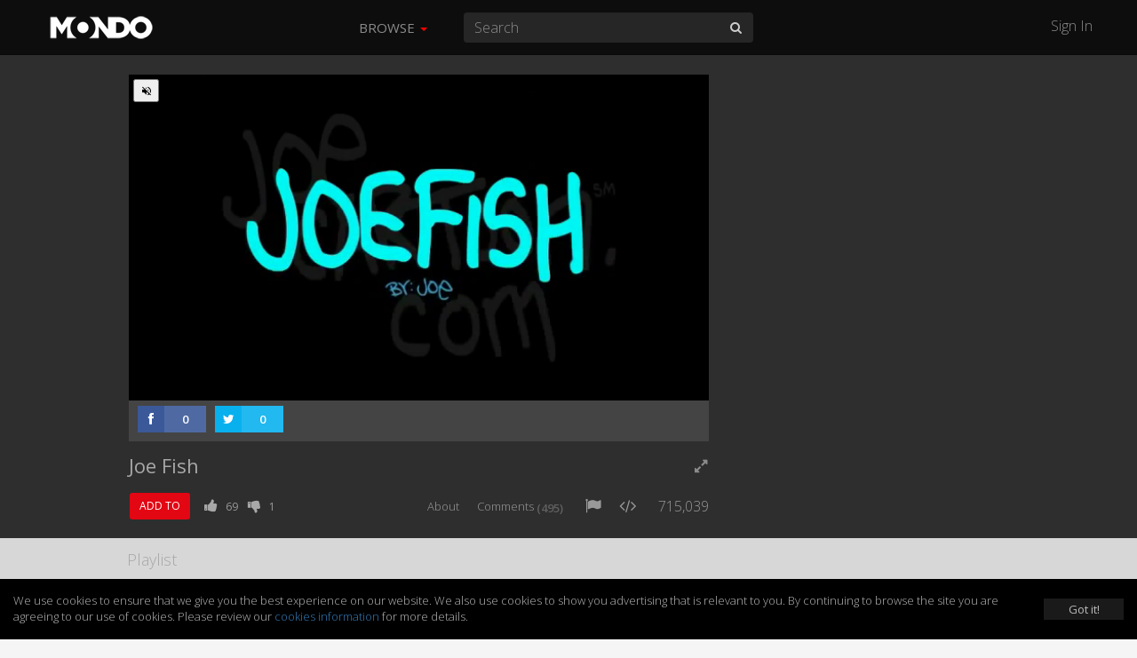

--- FILE ---
content_type: text/html; charset=UTF-8
request_url: https://mondomedia.com/watch/40bbbc?list=dynamic&category_id=0&synd_channel_id=0&time=today
body_size: 23887
content:
<!DOCTYPE html>
<html lang="en">
    <head>
        <title>
                        Joe Fish - Joe Cartoon - Mondo                    </title>
        <meta charset="utf-8">

                <meta name="apple-itunes-app" content="app-id=1090158057, affiliate-data=, app-argument=">
        
        
        
        <meta http-equiv="X-UA-Compatible" content="IE=edge">
        <meta name="description" content="Joe Cartoon. ">
        <meta name="viewport" content="initial-scale=1.0,width=device-width,user-scalable=no,minimum-scale=1.0,maximum-scale=1.0">

                <meta name="keywords" content="joe cartoon,">
        
        
        
        
                <meta name="fragment" content="!">
        
        <meta name="twitter:card" content="summary" />
        <meta name="twitter:site" content="@mondomedia.com" />

        
        <meta property="og:url" content="https://mondomedia.com/watch/40bbbc" />
        <meta property="og:title" content="Joe Fish" />
        <meta property="og:description" content="Joe Cartoon. " />
        <meta property="og:image" content="https://zikvid.com/amazon_s3/videos/104ce86c7ce59faf124ba176d67859fc/thumbnails/thumb_0_1280x720.jpg" />

        
        <meta name="twitter:title" content="Joe Fish" /> <!-- 70 characters -->
        <meta name="twitter:description" content="Joe Cartoon. " /><!-- 200 Characters -->

        <meta name="twitter:title" content="Joe Fish - Joe Cartoon - Mondo" /> <!-- 70 characters -->
        <meta name="twitter:description" content="Joe Cartoon. " /><!-- 200 Characters -->

                <link rel="shortcut icon" href="https://static.zikvid.com/uploads/channels/d4254508520e353ae9e7fc624520cd39.jpg">
        
        <script>document.cookie='resolution='+Math.max(screen.width,screen.height)+("devicePixelRatio" in window ? ","+devicePixelRatio : ",1")+'; path=/';</script>

        <!-- Bootstrap core CSS -->
        <link href="https://mondomedia.com/application/views/channel/templates/default/_/css/jquery-ui/jquery-ui-1.10.3.custom.min.css?v=1682487695" rel="stylesheet">
        <link href="https://mondomedia.com/application/views/channel/templates/default/_/css/bootstrap.css?v=1682487695" rel="stylesheet">
        <link href="https://mondomedia.com/application/views/channel/templates/default/_/css/font.css?v=1682487695" rel="stylesheet" type="text/css" />
        <link href="https://mondomedia.com/application/views/channel/templates/default/_/css/font-awesome.min.css?v=1682487695" rel="stylesheet" type="text/css" />
        <link href="https://mondomedia.com/application/views/channel/templates/default/_/css/volume.css?v=1682487695" rel="stylesheet">

        <style>
        .kikvid-logo{
            max-height: 50px;
            margin-top: 4px;
        }

        @media (max-width: 768px) {
            .kikvid-logo {
                max-height: 36px;
                margin-top: 6px;
            }
        }
        </style>

        <!-- Custom styles for this template -->

        <!-- HTML5 shim and Respond.js IE8 support of HTML5 elements and media queries -->
        <!--[if lt IE 9]>
          <script src="https://oss.maxcdn.com/libs/html5shiv/3.7.0/html5shiv.js"></script>
          <script src="https://oss.maxcdn.com/libs/respond.js/1.3.0/respond.min.js"></script>
        <![endif]-->

        <link class="rs-file" href="https://mondomedia.com/application/views/channel/templates/default/_/css/slider.css?v=1682487695" rel="stylesheet">

        <script src="https://mondomedia.com/_/tmpls/js/pubsub.js?v=1682487695"></script>
        <script src="https://mondomedia.com/application/views/channel/templates/default/_/js/jquery.min.js?v=1682487695"></script>
        <script src="https://mondomedia.com/application/views/channel/templates/default/_/js/underscore-min.js?v=1682487695"></script>

        <script>
        var App          = {};
        var PORTAL_BASE  = 'https://zikvid.com';
        var BASE         = 'https://mondomedia.com';
        var UPL_URL_SLUG = 'uploads';
        var C_BASE       = 'https://mondomedia.com';
        var CDN_BASE     = 'https://static.zikvid.com';
        var isUserLogged = false;
        var CDN_BASE     = 'https://static.zikvid.com';
        </script>

        <script>
var CSRF_TOKEN = "ac409edfc6664fc41c010ef16c4a2f53";

$.ajaxSetup({
	headers: {
        'X-CSRF-TOKEN' : 'ac409edfc6664fc41c010ef16c4a2f53'
    }
});
</script>
        <script src="https://mondomedia.com/_/tmpls/js/global/main.js?v=1682487695"></script>

        
		<script>
 			var googletag = googletag || {};
		  	googletag.cmd = googletag.cmd || [];
			(function() {
			    var gads = document.createElement('script');
			    gads.async = true;
			    gads.type = 'text/javascript';
			    var useSSL = 'https:' == document.location.protocol;
			    gads.src = (useSSL ? 'https:' : 'http:') +
			      '//www.googletagservices.com/tag/js/gpt.js';
			    var node = document.getElementsByTagName('script')[0];
			    node.parentNode.insertBefore(gads, node);
		  	})();
		</script>

		
				
					<script type='text/javascript'>

						var gptAdSlots = [];

						googletag.cmd.push(function() {

																// Define a size mapping object. The first parameter to addSize is
									   	// a viewport size, while the second is a list of allowed ad sizes.
										var mapping = googletag.sizeMapping().
											addSize([1024, 0], [300, 250]).
									   		addSize([980, 0], [300, 250]).
									   		addSize([640, 0], [320, 50]).
									   		addSize([0, 0], [320, 50]).build();

										gptAdSlots[0] = googletag.defineSlot('/1057110/KikVid_Channel-63_Video', [300, 250], 'div-gpt-ad-1403032208513-0').
										defineSizeMapping(mapping).
										addService(googletag.companionAds()).
										addService(googletag.pubads()).setTargeting("Channels-1", "108");



							
							googletag.companionAds().setRefreshUnfilledSlots(true);
							googletag.pubads().enableVideoAds();
							googletag.enableServices();
						});

					</script>

				
		
        
        
    </head>

    <body>
        <div id="fb-root"></div>
        <div id="main-slide-wrap">
            <div id="slide-menu">
                <header>
                    <a href="javascript: " onclick="PubSub.publish('tmpl.auth.showLoginDialog')">Sign In</a>
                </header>
                <div class="divider"></div>
                <ul>
                                        <li class="hidden-xs"><a href="javascript:">Browse</a></li>

                                                                    <li><a href="https://mondomedia.com/channels_page"
                        >Shows</a></li>
                                                <li><a href="https://mondomedia.com/top_videos"
                        >Top 50</a></li>
                                                <li><a href="https://mondomedia.com/all_videos"
                        >All Videos</a></li>
                                                <li><a href="https://mondomedia.com/news"
                        >Blog</a></li>
                                                <li><a href="https://mondomedia.com/digital_shop"
                        >Digital Downloads</a></li>
                                                                                </ul>
            </div>
        </div>

        <!-- Mobile Search -->
        <div id="mobile-search" class="navbar navbar-fixed-top" style="display: none;">
            <form id="mobile_search_form" action="https://mondomedia.com/search" method="GET">
                <input id="mobi_search" name="search" type="search" class="form-control pull-left" placeholder="Search" value="">
                <button class="btn btn-close"><i class="icon-remove"></i></button>
            </form>
        </div>
        <!-- /Mobile Search -->

        <div class="modal fade" id="loginModal" tabindex="-1" role="dialog" aria-hidden="true">
  <div class="modal-dialog">
    <div class="modal-content">
      <div class="modal-header">
        <button type="button" class="close signin" data-dismiss="modal" aria-hidden="true">&times;</button>
        <h4 class="modal-title" data-title>Sign In</h4>
      </div>
        <div class="modal-body">
            <div class="alert alert-success alert-dismissable" data-form-success style="display: none">
              <button type="button" class="close" aria-hidden="true">&times;</button>
              <span></span>
            </div>

            <div class="alert alert-danger alert-dismissable" data-form-error style="display: none">
              <button type="button" class="close" aria-hidden="true">&times;</button>
              <span></span>
            </div>

            <div class="login-forms">
                <div class="login-social" data-social-logins>
                    <p>
                        <a class="facebook-before"><span class="icon-facebook"></span></a>
                        <button class="facebook" data-facebook-signin-btn>Sign in with Facebook</button>
                    </p>
                    <p>
                        <a class="twitter-before"><span class="icon-twitter"></span></a>
                        <button class="twitter" data-twitter-signin-btn>Sign in with Twitter</button>
                    </p>
                </div>

                <form class="login-email" data-signin-form>
                    <div class="form-group">
                        <input type="email" name="email" class="form-control"
                        placeholder="Enter email">
                    </div>
                    <div class="form-group">
                        <input type="password" name="password" class="form-control"
                        placeholder="Password">
                    </div>
                    <div class="m-b-xlg m-t-lg">
                        <a href="javascript:" data-recover-switch>Forgotten password?</a>
                        <button type="submit" class="btn btn-info pull-right m-t-n-sm">SIGN IN</button>
                    </div>
                    Don't have account yet?<br>
                    No worries, <a href="javascript:" data-signup-switch>sign up here</a>.
                </form>

                <form class="login-email" data-signup-form style="display:none">
                    <div class="form-group">
                        <input type="text" name="name" class="form-control"
                        placeholder="Enter name">
                    </div>
                    <div class="form-group">
                        <input type="email" name="email" class="form-control"
                        placeholder="Enter email">
                    </div>
                    <div class="form-group">
                        <input type="password" name="password" class="form-control"
                        placeholder="Password">
                    </div>
                    <div class="form-group">
                        <script src="https://www.google.com/recaptcha/api.js"></script>
        <div id="auth_signup_recaptcha"></div>
        <script>
        grecaptcha.ready(function(){
            var recaptchaWidgetId = grecaptcha.render("auth_signup_recaptcha", {
                sitekey: "6LeDfxIUAAAAACiPtW3CgNjnKLW_nb3hHkH_gKBp"
            });

            var $container = $("#auth_signup_recaptcha");
            $container.data("recaptchaWidgetId", recaptchaWidgetId);

            $container.on("refresh.recaptcha", function(){
                console.log("Refreshing recaptcha...");

                var width = $container.parent().width();

                if (width < 304) {
                    var scale = width / 304;
                }
                else{
                    var scale = 1;
                }

                $container.css("transform", "scale(" + scale + ")");
                $container.css("-webkit-transform", "scale(" + scale + ")");
                $container.css("transform-origin", "0 0");
                $container.css("-webkit-transform-origin", "0 0");
            });

            $(function(){
                $container.trigger("refresh.recaptcha");

                $(window).resize(function(){
                    setTimeout(function(){
                        $container.trigger("refresh.recaptcha");
                    }, 100);
                });
            });
        });
        </script>
                        </div>

                    <div class="form-group">
                        <input type="checkbox" name="agree_with_terms_pp_and_cookies" id="signupModalAgreeCheckbox" value="1">
                        <label for="signupModalAgreeCheckbox" style="display: inline">
                            <small>
By signing up you understand and accept the <a href="https://mondomedia.com/pages/view/27/Terms_of_Use" target="_blank">Terms of Service</a>, 
<a href="https://mondomedia.com/pages/view/13/Privacy_Policy" target="_blank">Privacy Policy</a> and 
<a href="https://mondomedia.com/legal/universal_cookies_policy" target="_blank">Cookies Consent</a>.</small>
                        </label>
                    </div>

                    <div class="m-b-xlg m-t-lg">
                        <a href="javascript:" data-recover-switch>Forgotten password?</a>
                        <button type="submit" class="btn btn-info pull-right m-t-n-sm">SIGN UP</button>
                    </div>
                    Already have account?<br>
                    <a href="javascript:" data-signin-switch>Sign in here</a>.
                </form>

                <form class="login-email" data-recover-form style="display:none">
                    <div data-found-user></div>

                    <div class="form-group">
                        <input type="email" name="email" class="form-control"
                        placeholder="Enter email">
                    </div>

                    <div class="m-b-xlg m-t-lg">
                        <button type="submit" class="btn btn-info pull-right m-t-n-sm">RECOVER PASSWORD</button>
                    </div>

                    <div style="clear: both">
                        <br>
                        <a href="javascript:" data-signin-switch>Sign in</a> or                        <a href="javascript:" data-signup-switch>sign up here</a>
                    </div>

                    <script type="underscore/template" data-found-user-tmpl>
                        <img src="<%= avatar %>">
                        <%= name %><br>

                        <a href="javascript:" data-action-link>Sign in with <%= reg_type %></a>
                    </script>
                </form>

                <form class="login-email" data-from-import-form style="display:none">
                    <div class="m-b-xlg m-t-lg">
                        <button type="submit" class="btn btn-info pull-left m-t-n-sm">LET'S UPDATE MY PASSWORD</button>
                    </div>

                    <div style="clear: both">
                        <br>
                        <a href="javascript:" data-signin-switch>Sign in</a> or                        <a href="javascript:" data-signup-switch>sign up here</a>
                    </div>
                </form>

                <form class="login-email" data-new-password-form style="display:none">
                    <div class="form-group">
                        <input type="password" name="password" class="form-control"
                        placeholder="Password">
                    </div>

                    <div class="form-group">
                        <input type="password" name="password_r" class="form-control"
                        placeholder="Repeat Password">
                    </div>

                    <div class="m-b-xlg m-t-lg">
                        <button type="submit" class="btn btn-info pull-right m-t-n-sm">CHANGE PASSWORD</button>
                    </div>
                </form>
            </div>
        </div>
    </div>
  </div>
</div>

<script src="https://mondomedia.com/_/tmpls/js/auth.js?v=1682487695"></script>
<script src="https://mondomedia.com/application/views/channel/templates/default/_/js/auth/modal.js?v=1682487695"></script>
<script>
(function(){
    var conf = {
        langs: {"sd_auth\/invalid_login_msg":"Invalid login.","sd_auth\/confirm_reg_first":"You have to confirm your registration first from the email we've sent you.","sd_auth\/user_found_but_cannot_recover_Facebook":"A user with this email was found, however the registration was made via Facebook","sd_auth\/user_found_but_cannot_recover_Twitter":"A user with this email was found, however the registration was made via Twitter","sd_auth\/no_user_found":"No user found with this email.","sd_auth\/an_unknown_error_occured":"Sorry, an unknown error occured.","sd_auth\/try_again":"Try again","sd_auth\/agree_with_terms_pp_and_cookies":"\r\nBy signing up you understand and accept the <a href=\"[[terms_link]]\" target=\"_blank\">Terms of Service<\/a>, \r\n<a href=\"[[privacy_policy_link]]\" target=\"_blank\">Privacy Policy<\/a> and \r\n<a href=\"[[cookies_policy_link]]\" target=\"_blank\">Cookies Consent<\/a>.","sd_auth\/agree_with_terms_pp_and_cookies_is_required":"You have to accept the Terms of Service, Privacy Policy and Cookies Consent.","auth\/label_captcha":"Captcha","auth\/sign_in":"Sign In","auth\/fb_sign_in":"Sign in with Facebook","auth\/tw_sign_in":"Sign in with Twitter","auth\/label_name":"Name","auth\/label_email":"Email","auth\/label_password":"Password","auth\/label_repeat_password":"Repeat Password","auth\/pholder_name":"Enter name","auth\/pholder_email":"Enter email","auth\/pholder_password":"Password","auth\/pholder_repeat_password":"Repeat Password","auth\/forgotton_password":"Forgotten password?","auth\/sign_in_btn":"SIGN IN","auth\/signing_in":"SIGNING IN...","auth\/no_account_yet":"Don't have account yet?","auth\/no_worries":"No worries,","auth\/sign_up_here":"sign up here","auth\/sign_up":"Sign up","auth\/sign_up_btn":"SIGN UP","auth\/signing_up":"SIGNING UP...","auth\/already_have_account":"Already have account?","auth\/sign_in_here":"Sign in here","auth\/recover_password":"RECOVER PASSWORD","auth\/recovering_password":"RECOVERING PASSWORD...","auth\/sign_in_switch":"Sign in","auth\/or":"or","auth\/sign_in_with":"Sign in with","auth\/no_longer_logged":"You are no longer signed in.","auth\/login_first_msg":"You need to sign in for this action.","auth\/invalid_login_msg":"Invalid login.","auth\/signup_success":"A confirmation email was sent to you.","auth\/forgotton_password_title":"Forgotten password","auth\/recover_success_msg":"An email to comfirm you want a new password was sent to you.","auth\/confirm_reg_first":"You have to confirm your registration first from the email we've sent you.","auth\/user_found_but_cannot_recover":"A user with this email was found, however the registration was made via","auth\/no_user_found":"No user found with this email.","auth\/lets_update_my_password":"LET'S UPDATE MY PASSWORD","auth\/request_new_password":"Request new password","auth\/please_wait":"Please wait...","auth\/recover_from_import_motivation_msg":"As you may have noticed we have a new awesome website. To make things more secure we kindly ask you to update your password.","auth\/recover_from_import_confirm_mail_sent":"We sent a link to your email with which you can set a new password.","auth\/recover_from_import_already_done":"The password for this account was already changed, you can now sign in.","auth\/import_recover_req_invalid":"Sorry, the request for new password is invalid or timed out.","auth\/set_your_new_password":"Set your new password","auth\/change_password":"CHANGE PASSWORD","auth\/new_password_has_been_set":"Your new password is set, you can now login.","auth\/success":"Success","auth\/registration_was_confirmed":"Your registration is complete. You can now sign in!","auth\/something_went_wrong":"Something went wrong","auth\/registration_not_confirmed":"Your registration has not yet been confirmed.","auth\/new_password_has_been_emailed":"Your new password has been emailed to you.","auth\/new_password_confirm_error":"New password confirmation error."}    };

    PubSub.publish('auth.init', conf);
    PubSub.publish('tmpl.auth.init', conf);
})();

</script>

<script>
var kikvidAPI={
  signinKeyReceived:function(key){
    var redirectUrl = window.location;

    window.location='https://mondomedia.com/connect/signin?'+
    'key='+encodeURIComponent(key)+
    '&redirect_url='+encodeURIComponent(redirectUrl)+
    '&';

  }
};

$(function(){
  $("[data-rel='kikvid_btn']").click(function(){
    openConnectPopup('https://zikvid.com/connect/signin');

    return false;
  });
});

//

function openConnectPopup(url)
{
    var callback = 'https://mondomedia.com/connect/signin_key_received?'+
                   'signin_in_primary=0';

    // Determine popup width and height
/*    var w=screen.width/4<400 ? 400:screen.width/4;
    var h=screen.height/4<350 ? 350:screen.height/4;*/

    var w = 580;
    var h = 400;

    // Set left and top to center the window
    var left = (screen.width/2)-(w/2);
    var top = (screen.height/2)-(h/2);

    // Open the window
    url+='?callback_url='+encodeURIComponent(callback)+'&callback_channel_id=63&callback_domain_id=213&signin_in_portal=1&lang_id=1';
    if(isUserLogged) url+='&account_grouping';

    window.open(url,'','width='+w+',height='+h+',left='+left+',top='+top+',status=0,menubar=0,toolbar=0,location=0,resizable=no');
}
</script>


                <div id="main-slide-content">
            <div class="video-player-wrapper">
                <div id="main-nav" class="navbar navbar-inverse navbar-fixed-top" role="navigation">
            <div class="container-fluid">
                <div class="navbar-header">
                    <button type="button" class="navbar-toggle menu-btn" id="menu">
                        <span class="sr-only">Toggle navigation</span>
                        <span class="icon-bar"></span>
                        <span class="icon-bar"></span>
                        <span class="icon-bar"></span>
                    </button>

                    <div class="logo">
                                        <a class="navbar-brand" href="https://mondomedia.com">
                        <img class="kikvid-logo" src="https://static.zikvid.com/uploads/channels/22321cbe2c85ef603a2c415dd69c83d7.png"/>
                    </a>
                                        </div>

                    <button class="btn btn-link pull-right mob-search visible-xs"><i class="icon-search"></i></button>
                </div>
                <div class="mid-header hidden-xs">
                    <div class="pull-left">
                        <ul class="nav navbar-nav">
                                                        <li id="browse-menu" class="dropdown">
                                <a href="javascript:" role="button" class="dropdown-toggle mm-drop" data-toggle="dropdown">Browse                                                                        <b class="caret"></b>
                                                                    </a>

                                                                <ul class="dropdown-menu" role="menu">
                                                                            <li role="presentation"><a role="menuitem" tabindex="-1" href="https://mondomedia.com/channels_page" >Shows</a></li>
                                                                            <li role="presentation"><a role="menuitem" tabindex="-1" href="https://mondomedia.com/top_videos" >Top 50</a></li>
                                                                            <li role="presentation"><a role="menuitem" tabindex="-1" href="https://mondomedia.com/all_videos" >All Videos</a></li>
                                                                            <li role="presentation"><a role="menuitem" tabindex="-1" href="https://mondomedia.com/news" >Blog</a></li>
                                                                            <li role="presentation"><a role="menuitem" tabindex="-1" href="https://mondomedia.com/digital_shop" >Digital Downloads</a></li>
                                                                    </ul>
                                                            </li>
                                                    </ul>
                    </div>
                    <div class="pull-left pos-rlt autocomplete-container-desktop">
                        <form id="desktop_search_form" action="https://mondomedia.com/search" class="pull-left pos-rlt" onsubmit="return validate_fulltext_search('desktop');">
                            <input id="desktop_search" type="search" name="search" class="form-control mid-header-search pull-left" placeholder="Search" value="" required />
                            <button class="btn btn-link search-btn"><i class="icon-search"></i></button>
                        </form>
                    </div>
                </div>
                <div class="right-header hidden-xs pull-right">
                    <a href="javascript:" onclick="PubSub.publish('tmpl.auth.showLoginDialog')">Sign In</a>
                </div>
            </div>
        </div>

                
<div >
    <div class="container-fluid max-1080">
        <div class="row ">

                        
            
            <div id="video-container" class="col-sm-10 col-md-8">

                
                    
                    <div class="jwp">
                        <div style="position: relative;height: 0;padding-bottom: 56.25%;">
                            <div id="vplayer">
                                <script>
    var CH_BASE        = 'https://mondomedia.com';
        var page_token     = 'MTc2OTI0NzIzMTM3Nzc4ZThlMjk0YjVjNmExNGEwOGY4MmVlOTljNDFiZTc3NjgzOTVoOWJ1WWgzUDZnenBSYXZRMGNxQUYyNWJuNTR3NWh1SA==';
    var vid            = 'cec6f62cfb44b1be110b7bf70c8362d8';
    var curVideoEncrId = '40bbbc';
    var gid            = '';
    </script>

<link href="https://mondomedia.com/_/player/videojs7/node_modules/video.js/dist/video-js.min.css?v=1682487695" rel="stylesheet">
<link href="https://mondomedia.com/_/player/videojs7/skins/default.css?v=1682487695" rel="stylesheet">
<script src="https://mondomedia.com/_/player/videojs7/node_modules/video.js/dist/video.min.js?v=1682487695"></script>

<script src="//imasdk.googleapis.com/js/sdkloader/ima3.js"></script>

<link rel="stylesheet" href="https://mondomedia.com/_/player/videojs7/node_modules/videojs-contrib-ads/dist/videojs-contrib-ads.css?v=1682487695">
<script src="https://mondomedia.com/_/player/videojs7/node_modules/videojs-contrib-ads/dist/videojs-contrib-ads.min.js?v=1682487695"></script>

<link rel="stylesheet" href="https://mondomedia.com/_/player/videojs7/node_modules/videojs-ima/dist/videojs.ima.css?v=1682487695">
<script src="https://mondomedia.com/_/player/videojs7/node_modules/videojs-ima/dist/videojs.ima.min.js?v=1682487695"></script>

<!-- hls quality levels & quality selector -->
<script src="https://mondomedia.com/_/player/videojs7/node_modules/videojs-contrib-quality-levels/dist/videojs-contrib-quality-levels.min.js?v=1682487695"></script>
<script src="https://mondomedia.com/_/player/videojs7/node_modules/videojs-hls-quality-selector/dist/videojs-hls-quality-selector.min.js?v=1682487695"></script>

<!-- mp4 quality selector -->
<link rel="stylesheet" href="https://mondomedia.com/_/player/videojs7/node_modules/silvermine-videojs-quality-selector/dist/css/quality-selector.css?v=1682487695"/>
<script src="https://mondomedia.com/_/player/videojs7/node_modules/silvermine-videojs-quality-selector/dist/js/silvermine-videojs-quality-selector.min.js?v=1682487695">
</script>

<!-- airPlay -->
<link href="https://mondomedia.com/_/player/videojs7/videojs-airplay/videojs.airplay.css?v=1682487695" rel="stylesheet">
<script src="https://mondomedia.com/_/player/videojs7/videojs-airplay/videojs.airplay.js?v=1682487695"></script>

<script src="https://mondomedia.com/_/player/videojs7/node_modules/can-autoplay/build/can-autoplay.min.js?v=1682487695"></script>


<script>

var adtags_full = {
	"https://ads.zikvid.com/waterfall_tag.php?tag=4442&width=[WIDTH]&height=[HEIGHT]&referer=https%3A%2F%2Fmondomedia.com%2Fwatch%2F40bbbc%3Flist%3Ddynamic%26category_id%3D0%26synd_channel_id%3D0%26time%3Dtoday&DO_NOT_TRACK=1&GDPR=0&GDPRCS=0&CONTENT_ID=1468&CONTENT_URL=https%3A%2F%2Fs3.amazonaws.com%2Frackcdn.kikvid.com%2Fvideos%2F104ce86c7ce59faf124ba176d67859fc%2Findex.m3u8&CONTENT_LENGTH=145&CONTENT_TITLE=Joe+Fish":"c9f0f895fb98ab9159f51fd0297e236d"
};

var adtags = [
	"https://ads.zikvid.com/waterfall_tag.php?tag=4442&width=[WIDTH]&height=[HEIGHT]&referer=https%3A%2F%2Fmondomedia.com%2Fwatch%2F40bbbc%3Flist%3Ddynamic%26category_id%3D0%26synd_channel_id%3D0%26time%3Dtoday&DO_NOT_TRACK=1&GDPR=0&GDPRCS=0&CONTENT_ID=1468&CONTENT_URL=https%3A%2F%2Fs3.amazonaws.com%2Frackcdn.kikvid.com%2Fvideos%2F104ce86c7ce59faf124ba176d67859fc%2Findex.m3u8&CONTENT_LENGTH=145&CONTENT_TITLE=Joe+Fish"
];

</script>

<script src="https://mondomedia.com/_/js/avideojs.js?r=101797?v=1682487695"></script>

<script>var canRunAds = false;</script>
<script src="https://mondomedia.com/ads.js"></script>

<div class="videojs-container">

    <button id="vjs-tap-to-unmute">
        <i class="vjs-tap-to-unmute"></i>
        <span>TAP TO UNMUTE</span>
    </button>

    <video
        id="player"
        class="video-js vjs-default-skin vjs-16-9"
        preload="auto"
        webkit-playsinline=""
                poster="https://s3.amazonaws.com/rackcdn.kikvid.com/videos/104ce86c7ce59faf124ba176d67859fc/thumbnails/thumb_0_640x360.jpg"
                playsinline="">

        

                <source src="https://s3.amazonaws.com/rackcdn.kikvid.com/videos/104ce86c7ce59faf124ba176d67859fc/index.m3u8" type="application/x-mpegURL"/>
        
        <source src="https://s3.amazonaws.com/rackcdn.kikvid.com/videos/104ce86c7ce59faf124ba176d67859fc/104ce86c7ce59faf124ba176d67859fc_360.mp4" type="video/mp4">

        
        <p class="vjs-no-js">
            To view this video please enable JavaScript, and consider upgrading to a web browser that
            <a href="https://videojs.com/html5-video-support/" target="_blank">supports HTML5 video</a>
        </p>

    </video>

</div><!-- /. videojs-container -->

<script src="https://mondomedia.com/_/js/global/bowser.min.js?v=1682487695"></script>
<script>

    var isDesktop   = true;
    var playHls     = true; // if video not encoded in hls format -> false

    if(isDesktop && bowser.name.toLowerCase() == 'chrome') {
        playHls = false;
    }

    var userAgent = navigator.userAgent.toLowerCase();
    var autoplayAllowed = false;
    var autoplayRequiresMute = false;

    var player;
    var wrapperDiv;
    var startEvent = 'click';

    function isIEorEdge() {
        var ua = window.navigator.userAgent;

        var msie = ua.indexOf('MSIE ');
        if (msie > 0) {
            // IE 10 or older => return version number
            return parseInt(ua.substring(msie + 5, ua.indexOf('.', msie)), 10);
        }

        var trident = ua.indexOf('Trident/');
        if (trident > 0) {
            // IE 11 => return version number
            var rv = ua.indexOf('rv:');
            return parseInt(ua.substring(rv + 3, ua.indexOf('.', rv)), 10);
        }

        var edge = ua.indexOf('Edge/');
        if (edge > 0) {
            // Edge (IE 12+) => return version number
            return parseInt(ua.substring(edge + 5, ua.indexOf('.', edge)), 10);
        }

        // other browser
        return false;
    }

    function checkCanAutoplayVideo(callback){
        canAutoplay
            .video({ timeout: 1000, muted: false })
            .then(function(data) {
                if(data.result === true){
                    callback({
                        canAutoplay: true,
                        muted: false
                    });
                }
                else{
                    canAutoplay
                        .video({ timeout: 1000, muted: true })
                        .then(function(data) {
                            if(data.result === true){
                                callback({
                                    canAutoplay: true,
                                    muted: true
                                });
                            }
                            else{
                                callback({
                                    canAutoplay: false
                                });
                            }
                        })
                }
            });
    }

    function initPlayer() {
        videojs.log.level('off');

        var options = {
            autoplay: false,
            muted: false,
            controls: true,
            html5: {
                hls: {
                    overrideNative: true
                },
                nativeAudioTracks: false,
                nativeVideoTracks: false,
            },
            plugins: {
                airplayButton: {}
            }
        };

        if(playHls && ((userAgent.indexOf('safari') !=- 1) && (userAgent.indexOf('chrome') == -1))) {
            options.html5.hls.overrideNative = false;
        }

        // if Safari or Edge -> mp4
        if( ! playHls || isIEorEdge() ) {
            playHls = false;
            var options = {
                autoplay: false,
                muted: false,
                controls: true,
                plugins: {
                    airplayButton: {}
                }
            };
        }

        player = videojs('player', options);

        var hlsSupportSources = [
            {
              src: 'https://s3.amazonaws.com/rackcdn.kikvid.com/videos/104ce86c7ce59faf124ba176d67859fc/index.m3u8',
              type: 'application/x-mpegURL',
            },
            {
              src: 'https://s3.amazonaws.com/rackcdn.kikvid.com/videos/104ce86c7ce59faf124ba176d67859fc/104ce86c7ce59faf124ba176d67859fc_360.mp4',
              type: 'video/mp4',
              label: '360p'
            }
        ];

        var noHlsSupportSources = [
            {
              selected: true,
              src: 'https://s3.amazonaws.com/rackcdn.kikvid.com/videos/104ce86c7ce59faf124ba176d67859fc/104ce86c7ce59faf124ba176d67859fc_360.mp4',
              type: 'video/mp4',
              label: '360p'
            },

                        {
              src: 'https://s3.amazonaws.com/rackcdn.kikvid.com/videos/104ce86c7ce59faf124ba176d67859fc/104ce86c7ce59faf124ba176d67859fc_240.mp4',
              type: 'video/mp4',
              label: '240p',
            },
            
            
                    ];

        if(! playHls) {
            player.src(noHlsSupportSources);
        }

        if(playHls) {
            player.qualityLevels();
            player.hlsQualitySelector();
        }

        player.ready(function() {
            if(! playHls){
                player.controlBar.addChild('QualitySelector', { 'title' : 'quality' }, 8);
            }

            PubSub.publish('videos.view.player.ready');

            checkCanAutoplayVideo(function(data){

                
                
                if(data.canAutoplay){

                    if(data.muted) {

                        $("#vjs-tap-to-unmute").show();

                        setTimeout(function() {
                            $("#vjs-tap-to-unmute span").hide();
                        }, 5000);


                        // tap to unmute plugin
                        var unmuteClicked = false;
                        player.on('click', function(e) {
                            if(! unmuteClicked && player.muted()) {

                                player.muted(false);
                                unmuteClicked = true;

                                if(player.ima.getAdsManager()){
                                	player.ima.getAdsManager().setVolume(1);
                                }

                                $("#player_ima-mute-div").removeClass('ima-muted').addClass('ima-non-muted');
                            }

                            $("#vjs-tap-to-unmute").hide();
                        });

                        player.on('touchstart', function(e) {
                            if(! unmuteClicked && player.muted()) {
                                player.muted(false);
                                unmuteClicked = true;

                                if(player.ima.getAdsManager()){
                                	player.ima.getAdsManager().setVolume(1);
                                }

                                $("#player_ima-mute-div").removeClass('ima-muted').addClass('ima-non-muted');
                            }

                            $("#vjs-tap-to-unmute").hide();
                        });

                        $("#vjs-tap-to-unmute").click(function() {
                            if(! unmuteClicked && player.muted()) {

                                player.muted(false);
                                unmuteClicked = true;

                                if(player.paused()) {
                                    player.play();
                                }
                            }

                            $("#vjs-tap-to-unmute").hide();
                        });
                    }

                    player.muted(data.muted);

                    if(navigator.userAgent.match(/iPhone/i)) {
                        console.log('click to play ..');
                    } else {
                        player.play();
                    }
                }
                else{
                    if(ads && ! data.canAutoplay) {
                        if(navigator.userAgent.match(/iPhone/i) || navigator.userAgent.match(/iPad/i) || navigator.userAgent.match(/Android/i)) {
                            startEvent = 'touchend';
                        }

                        $('#player').one(startEvent, function(){
                            player.ima.initializeAdDisplayContainer();
                        });
                    }
                }
            });
        });


        player.on('error', function(e){

            var error = this.player().error();

            if(error.message == 'The media playback was aborted due to a corruption problem or because the media used features your browser did not support.') {
                player.load();
                player.play();
            } else {
                $.post(CH_BASE + '/videos/report_videojs_error/40bbbc', {
                    message:         error.message,
                    browser_name:    bowser.name,
                    browser_version: bowser.version,
                    os_name:         bowser.osname,
                    os_version:      bowser.osversion
                });
            }
        });

        var ads = true;
        if(adtags.length == 0 || canRunAds === false) {
            ads = false;
        }

        /************************************************ IMA Ads ************************************************/

        if(ads) {

            // Replace Macros [WIDTH] [HEIGHT]
            adtags_full_md5 = adtags_full[adtags[0]];

            adtags[0] = adtags[0].replace('[WIDTH]', $(".videojs-container").width());
            adtags[0] = adtags[0].replace('[HEIGHT]', $(".videojs-container").height());

            // rewrite adtags_full
            adtags_full             = {};
            adtags_full[adtags[0]]  = adtags_full_md5;

            var adOptions = {
                id: 'player',
                adTagUrl: adtags[0],
                adsRenderingSettings : {
                    uiElements: []
                },
                nativeControlsForTouch: false,
                showControlsForJSAds: false,
                showCountdown: false
            };

            player.ima(adOptions);

            player.on('adsready', function() {
                refreshVideoJSPlayerSize();

                player.ima.addEventListener(google.ima.AdEvent.Type.STARTED, function(){
                    if(player.muted()){
                        $("#player_ima-mute-div").removeClass('ima-non-muted').addClass('ima-muted');
                    }
                });

                player.ima.addEventListener(google.ima.AdEvent.Type.ALL_ADS_COMPLETED, function(){
                    
                    player.play();
                });

                                player.ima.addEventListener(google.ima.AdEvent.Type.COMPLETE, function(){
                    if(player.isFullscreen()){
                        player.requestFullscreen();
                    }
                });
                            });

            player.on('adserror', function(){
                
                setTimeout(function() {
                    player.play();
                }, 100);
            });

            setVideoJSAdListeners(player);


            player.ima.addContentAndAdsEndedListener(function(){
                var sources = playHls ? hlsSupportSources : noHlsSupportSources;
                sources = sources.map(function(source){
                    return {
                        src:   source.src + '?r=' + Math.random(),
                        type:  source.type,
                        label: source.label
                    }
                });

                player.ima.setContentWithAdTag(sources,  '', false);
                player.ima.requestAds();;
            });
        }
        /*********************************************** / IMA Ads ***********************************************/
        else{
                    }

        // Publish an event when the video has ended
        (function(){
        	var contentEnded = false;
        	var adsEnded = false;

        	function contentEndedListener() {
        	  contentEnded = true;
        	  if (contentEnded && adsEnded) {
        	    PubSub.publish('videos.view.player.videoEnded');
        	  }
        	}

        	function adsEndedListener() {
        	  adsEnded = true;
        	  if (contentEnded && adsEnded) {
        	    PubSub.publish('videos.view.player.videoEnded');
        	  }
        	}

            if(player.ima.addContentEndedListener){
        	   player.ima.addContentEndedListener(contentEndedListener);
            }

        	player.on('adsready', function() {
        	  player.ima.getAdsManager().addEventListener(
        	      google.ima.AdEvent.Type.ALL_ADS_COMPLETED,
        	      adsEndedListener);
        	});

                    })();
    }


    initPlayer();


    function refreshVideoJSPlayerSize(){
        var isEdge = !!window.MSInputMethodContext && !!document.documentMode;

        if(isEdge){
            player.width($('.videojs-container').width());
            player.height($('.videojs-container').height());
        }
    }

    $(window).resize(function(){
        refreshVideoJSPlayerSize();
    });
</script>


<!-- Played Seconds -->
<input type="hidden" id="played_seconds" name="played_seconds" value="0" />
<input type="hidden" id="token" name="token" value="MTc2OTI0NzIzMTM3Nzc4ZThlMjk0YjVjNmExNGEwOGY4MmVlOTljNDFiZTc3NjgzOTVoOWJ1WWgzUDZnenBSYXZRMGNxQUYyNWJuNTR3NWh1SA==" />
                            </div>
                        </div>
                    </div>
                    <div class="video-share">
                        <div class="share-links pull-left">
                            <a href="javascript:" class="share-facebook" data-share-on-facebook>
                                <i class="icon-facebook"></i><span>0</span>
                            </a>
                            <a href="javascript:" class="share-twitter" data-share-on-twitter
                            data-url="https://mondomedia.com/watch/40bbbc/Joe_Fish"
                            data-text="">
                                <i class="icon-twitter"></i><span>0</span>
                            </a>
                        </div>
                    </div>
                    
                
                <div class="video-meta">
                    <h1>Joe Fish</h1>
                    <button class="btn btn-link p-resize" data-video-resize-btn><i class="icon-resize-full"></i></button>
                    <div class="m-t-sm overflow-hdn">
                        <div class="vid-meta-rate">
                                                        <div class="pull-left m-r-xs">
                                <button id="add-to-btn" class="btn btn-sm btn-play m-l-n-xs">ADD TO</button>
                                                            </div>
                                                        <div class="pull-left rate">
                                <span>
                                    <a href="javascript:" class="tip-help" data-toggle="tooltip" data-placement="top" title="I like it!" data-thumb-up-btn>
                                        <button><i class="icon-thumbs-up "></i></button>
                                    </a> <strong data-rel="count">69</strong>
                                </span>
                                <span>
                                    <a href="javascript:" class="tip-help" data-toggle="tooltip" data-placement="top" title="Nah! I hate it." data-thumb-down-btn>
                                        <button><i class="icon-thumbs-down "></i></button>
                                    </a> <strong data-rel="count">1</strong>
                                </span>
                            </div>
                        </div>
                        <div class="vid-meta-nav">
                            <ul>
                                <li><a href="javascript: " data-about-link>About</a></li>
                                <li><a href="javascript: " data-comments-link>Comments <span>(495)</span></a></li>
                                <li class="icon"><a href="javascript: " class="tip-help" data-toggle="tooltip" data-placement="top" data-show-report-modal-btn title="Report"><i class="icon-flag"></i></a></li>
                                <li><a href="javascript: " data-show-embed-modal-btn><i class="icon-code"></i></a></li>
                                <li class="view-count"> 715,039</li>
                            </ul>
                        </div>
                    </div>
                </div>

            </div>

            <aside id="wrapper-300x250" class="col-sm-12 col-md-4">
                <div class="banner-300x250">
                    	
	
	<!-- KikVid_Channel-57_Video -->
	<div id='div-gpt-ad-1403032208513-0' style='width:300px; height:250px;'>
		<script type='text/javascript'>
			googletag.cmd.push(function() { googletag.display('div-gpt-ad-1403032208513-0'); });
		</script>
	</div>

                </div>
            </aside>
        </div>
    </div>
</div>

        </div><!--// End video player wrapper -->
        
        

<div class="vid-meta-expand-wrap">
    <div class="container-fluid max-1080 vid-meta-expand" id="addToPlatlistBox">
        <div style="text-align:center"><i class="icon-spinner icon-4x"></i></div>
    </div>
</div>


    
    <div id="playlist">
        <div class="container-fluid max-1110">
            <div class="playlist-opt">
                <h2>Playlist</h2>

                
                
                            </div>
            <div class="pos-rlt">
                <div id="playlistCarousel" class="carousel slide playlist-slider">

                    <!-- Carousel items -->
                    <div class="carousel-inner playlist-container">

                        <div class="item active">
                                        <div class="playlist-entry playlist-entry-1542">
                                            <a href="https://mondomedia.com/watch/J1bbbc?list=dynamic&category_id=0&synd_channel_id=0&time=today">
                                                <span class="chart-play-number">1</span>
                                                <img src="https://s3.amazonaws.com/rackcdn.kikvid.com/videos/f2566f4bf3c21456a95655747d13dcc0/thumbnails/thumb_5_240x134.jpg" alt="playlist_item" class="img-responsive" />
                                                <span>
                                                    <h2>Riding Shotgun </h2>
                                                    <strong>by Riding Shotgun</strong>
                                                </span>
                                            </a>
                                        </div>
                                        <div class="playlist-entry playlist-entry-5129">
                                            <a href="https://mondomedia.com/watch/51cbbc?list=dynamic&category_id=0&synd_channel_id=0&time=today">
                                                <span class="chart-play-number">2</span>
                                                <img src="https://s3.amazonaws.com/rackcdn.kikvid.com/videos/302705b3fb61f3ca760c8753820d07ef/thumbnails/thumb_3_240x134.jpg" alt="playlist_item" class="img-responsive" />
                                                <span>
                                                    <h2>Still Alive: An Inconvenient Tooth (Ep #..</h2>
                                                    <strong>by Happy Tree Friends</strong>
                                                </span>
                                            </a>
                                        </div>
                                        <div class="playlist-entry playlist-entry-1508">
                                            <a href="https://mondomedia.com/watch/k1bbbc?list=dynamic&category_id=0&synd_channel_id=0&time=today">
                                                <span class="chart-play-number">3</span>
                                                <img src="https://s3.amazonaws.com/rackcdn.kikvid.com/videos/c07c70ce9cdc2390a4f20d8477bef0e6/thumbnails/thumb_5_240x134.jpg" alt="playlist_item" class="img-responsive" />
                                                <span>
                                                    <h2>Frog in a Blender</h2>
                                                    <strong>by Joe Cartoon</strong>
                                                </span>
                                            </a>
                                        </div>
                                        <div class="playlist-entry playlist-entry-6149">
                                            <a href="https://mondomedia.com/watch/5Jcbbc?list=dynamic&category_id=0&synd_channel_id=0&time=today">
                                                <span class="chart-play-number">4</span>
                                                <img src="https://s3.amazonaws.com/rackcdn.kikvid.com/videos/3936486f9cd9f1b72a87e735204635c6/thumbnails/thumb_3_240x134.jpg" alt="playlist_item" class="img-responsive" />
                                                <span>
                                                    <h2>On My Mind</h2>
                                                    <strong>by Happy Tree Friends</strong>
                                                </span>
                                            </a>
                                        </div>
                                        <div class="playlist-entry playlist-entry-5636">
                                            <a href="https://mondomedia.com/watch/X9cbbc?list=dynamic&category_id=0&synd_channel_id=0&time=today">
                                                <span class="chart-play-number">5</span>
                                                <img src="https://s3.amazonaws.com/rackcdn.kikvid.com/videos/f2f46f9745bceb1b9c2ee88eb3dad626/thumbnails/thumb_1_240x134.jpg" alt="playlist_item" class="img-responsive" />
                                                <span>
                                                    <h2>Still Alive: Handy Nanny (Ep #91)</h2>
                                                    <strong>by Happy Tree Friends</strong>
                                                </span>
                                            </a>
                                        </div></div><div class="item">
                                        <div class="playlist-entry playlist-entry-275">
                                            <a href="https://mondomedia.com/watch/Cgbbbc?list=dynamic&category_id=0&synd_channel_id=0&time=today">
                                                <span class="chart-play-number">6</span>
                                                <img src="https://s3.amazonaws.com/rackcdn.kikvid.com/videos/70f3c132d1501363d06c32c5fbf21ba4/thumbnails/thumb_2_240x134.jpg" alt="playlist_item" class="img-responsive" />
                                                <span>
                                                    <h2>Spin Fun Knowin Ya! (Ep #1)</h2>
                                                    <strong>by Happy Tree Friends</strong>
                                                </span>
                                            </a>
                                        </div>
                                        <div class="playlist-entry playlist-entry-840">
                                            <a href="https://mondomedia.com/watch/bqbbbc?list=dynamic&category_id=0&synd_channel_id=0&time=today">
                                                <span class="chart-play-number">7</span>
                                                <img src="https://s3.amazonaws.com/rackcdn.kikvid.com/videos/e657d8e64d7d57ec96293b58875d0d67/thumbnails/thumb_1_240x134.jpg" alt="playlist_item" class="img-responsive" />
                                                <span>
                                                    <h2>Party Animal</h2>
                                                    <strong>by Happy Tree Friends</strong>
                                                </span>
                                            </a>
                                        </div>
                                        <div class="playlist-entry playlist-entry-5796">
                                            <a href="https://mondomedia.com/watch/DDcbbc?list=dynamic&category_id=0&synd_channel_id=0&time=today">
                                                <span class="chart-play-number">8</span>
                                                <img src="https://s3.amazonaws.com/rackcdn.kikvid.com/videos/ae1fb559c34419e8f77c92c4f7b225c6/thumbnails/thumb_4_240x134.jpg" alt="playlist_item" class="img-responsive" />
                                                <span>
                                                    <h2>Still Alive: In Over Your Hedge (Ep #92)</h2>
                                                    <strong>by Happy Tree Friends</strong>
                                                </span>
                                            </a>
                                        </div>
                                        <div class="playlist-entry playlist-entry-1460">
                                            <a href="https://mondomedia.com/watch/w0bbbc?list=dynamic&category_id=0&synd_channel_id=0&time=today">
                                                <span class="chart-play-number">9</span>
                                                <img src="https://s3.amazonaws.com/rackcdn.kikvid.com/videos/acdafdea3493ac6f4148f58f91439bf1/thumbnails/thumb_5_240x134.jpg" alt="playlist_item" class="img-responsive" />
                                                <span>
                                                    <h2>Gerbil in a Microwave</h2>
                                                    <strong>by Joe Cartoon</strong>
                                                </span>
                                            </a>
                                        </div>
                                        <div class="playlist-entry playlist-entry-286">
                                            <a href="https://mondomedia.com/watch/Ngbbbc?list=dynamic&category_id=0&synd_channel_id=0&time=today">
                                                <span class="chart-play-number">10</span>
                                                <img src="https://s3.amazonaws.com/rackcdn.kikvid.com/videos/4bd6df211c8f8e665e7cc7ba10ccc91d/thumbnails/thumb_3_240x134.jpg" alt="playlist_item" class="img-responsive" />
                                                <span>
                                                    <h2>House Warming (Ep #2)</h2>
                                                    <strong>by Happy Tree Friends</strong>
                                                </span>
                                            </a>
                                        </div></div><div class="item">
                                        <div class="playlist-entry playlist-entry-5425">
                                            <a href="https://mondomedia.com/watch/16cbbc?list=dynamic&category_id=0&synd_channel_id=0&time=today">
                                                <span class="chart-play-number">11</span>
                                                <img src="https://s3.amazonaws.com/rackcdn.kikvid.com/videos/4ab063c56449e01bd0cfe746ff2098cb/thumbnails/thumb_5_240x134.jpg" alt="playlist_item" class="img-responsive" />
                                                <span>
                                                    <h2>Still Alive: Just be Claus (Ep #90)</h2>
                                                    <strong>by Happy Tree Friends</strong>
                                                </span>
                                            </a>
                                        </div>
                                        <div class="playlist-entry playlist-entry-2292">
                                            <a href="https://mondomedia.com/watch/oFbbbc?list=dynamic&category_id=0&synd_channel_id=0&time=today">
                                                <span class="chart-play-number">12</span>
                                                <img src="https://s3.amazonaws.com/rackcdn.kikvid.com/videos/eac4f015d7ec60a0ae7003885b0298c2/thumbnails/thumb_3_240x134.jpg" alt="playlist_item" class="img-responsive" />
                                                <span>
                                                    <h2>Remains To Be Seen (Ep #48) </h2>
                                                    <strong>by Happy Tree Friends</strong>
                                                </span>
                                            </a>
                                        </div>
                                        <div class="playlist-entry playlist-entry-1267">
                                            <a href="https://mondomedia.com/watch/jxbbbc?list=dynamic&category_id=0&synd_channel_id=0&time=today">
                                                <span class="chart-play-number">13</span>
                                                <img src="https://s3.amazonaws.com/rackcdn.kikvid.com/videos/77193cc7d28c396bec9e396b77650601/thumbnails/thumb_1_240x134.jpg" alt="playlist_item" class="img-responsive" />
                                                <span>
                                                    <h2>Jacked Ass (Ep #3)</h2>
                                                    <strong>by TheBedfellows</strong>
                                                </span>
                                            </a>
                                        </div>
                                        <div class="playlist-entry playlist-entry-812">
                                            <a href="https://mondomedia.com/watch/8pbbbc?list=dynamic&category_id=0&synd_channel_id=0&time=today">
                                                <span class="chart-play-number">14</span>
                                                <img src="https://s3.amazonaws.com/rackcdn.kikvid.com/videos/641d1a0769bb96de33cc42d19136df60/thumbnails/thumb_4_240x134.jpg" alt="playlist_item" class="img-responsive" />
                                                <span>
                                                    <h2>I Nub You (Ep #66)</h2>
                                                    <strong>by Happy Tree Friends</strong>
                                                </span>
                                            </a>
                                        </div>
                                        <div class="playlist-entry playlist-entry-5801">
                                            <a href="https://mondomedia.com/watch/IDcbbc?list=dynamic&category_id=0&synd_channel_id=0&time=today">
                                                <span class="chart-play-number">15</span>
                                                <img src="https://s3.amazonaws.com/rackcdn.kikvid.com/videos/cd9421a299a8a80c373f0d959242a538/thumbnails/thumb_2_240x134.jpg" alt="playlist_item" class="img-responsive" />
                                                <span>
                                                    <h2>Baman Piderman - Noir Detective (Ep #27)</h2>
                                                    <strong>by Baman Piderman</strong>
                                                </span>
                                            </a>
                                        </div></div><div class="item">
                                        <div class="playlist-entry playlist-entry-874">
                                            <a href="https://mondomedia.com/watch/Bqbbbc?list=dynamic&category_id=0&synd_channel_id=0&time=today">
                                                <span class="chart-play-number">16</span>
                                                <img src="https://s3.amazonaws.com/rackcdn.kikvid.com/videos/23e2785a031ccf9be8d0420a9dcade73/thumbnails/thumb_4_240x134.jpg" alt="playlist_item" class="img-responsive" />
                                                <span>
                                                    <h2>See What Develops</h2>
                                                    <strong>by Happy Tree Friends</strong>
                                                </span>
                                            </a>
                                        </div>
                                        <div class="playlist-entry playlist-entry-827">
                                            <a href="https://mondomedia.com/watch/Opbbbc?list=dynamic&category_id=0&synd_channel_id=0&time=today">
                                                <span class="chart-play-number">17</span>
                                                <img src="https://s3.amazonaws.com/rackcdn.kikvid.com/videos/b0c880186764702e313556354bebc466/thumbnails/thumb_3_240x134.jpg" alt="playlist_item" class="img-responsive" />
                                                <span>
                                                    <h2>Femalien Fatale (Ep #9)</h2>
                                                    <strong>by Deep Space 69</strong>
                                                </span>
                                            </a>
                                        </div>
                                        <div class="playlist-entry playlist-entry-5310">
                                            <a href="https://mondomedia.com/watch/64cbbc?list=dynamic&category_id=0&synd_channel_id=0&time=today">
                                                <span class="chart-play-number">18</span>
                                                <img src="https://s3.amazonaws.com/rackcdn.kikvid.com/videos/c4222443632cf6be9fa2f6b32a309a28/thumbnails/thumb_0_240x134.jpg" alt="playlist_item" class="img-responsive" />
                                                <span>
                                                    <h2>Still Alive: Going Out With a Bang (Ep #..</h2>
                                                    <strong>by Happy Tree Friends</strong>
                                                </span>
                                            </a>
                                        </div>
                                        <div class="playlist-entry playlist-entry-5050">
                                            <a href="https://mondomedia.com/watch/m0cbbc?list=dynamic&category_id=0&synd_channel_id=0&time=today">
                                                <span class="chart-play-number">19</span>
                                                <img src="https://s3.amazonaws.com/rackcdn.kikvid.com/videos/fc55677f352bf478d60bd28a791316e2/thumbnails/thumb_0_240x134.jpg" alt="playlist_item" class="img-responsive" />
                                                <span>
                                                    <h2>Happy Tree Friends Still Alive Promo</h2>
                                                    <strong>by Happy Tree Friends</strong>
                                                </span>
                                            </a>
                                        </div>
                                        <div class="playlist-entry playlist-entry-3354">
                                            <a href="https://mondomedia.com/watch/VWbbbc?list=dynamic&category_id=0&synd_channel_id=0&time=today">
                                                <span class="chart-play-number">20</span>
                                                <img src="https://s3.amazonaws.com/rackcdn.kikvid.com/videos/05dfff1ee0acc44beb5cfb6b99677610/thumbnails/thumb_0_240x134.jpg" alt="playlist_item" class="img-responsive" />
                                                <span>
                                                    <h2>Dick Figures Fruit of the Vine Vol. 1</h2>
                                                    <strong>by Dick Figures</strong>
                                                </span>
                                            </a>
                                        </div></div><div class="item">
                                        <div class="playlist-entry playlist-entry-2300">
                                            <a href="https://mondomedia.com/watch/wFbbbc?list=dynamic&category_id=0&synd_channel_id=0&time=today">
                                                <span class="chart-play-number">21</span>
                                                <img src="https://s3.amazonaws.com/rackcdn.kikvid.com/videos/d1a1205ee7cbbe9c77652a0b5f90ffe6/thumbnails/thumb_5_240x134.jpg" alt="playlist_item" class="img-responsive" />
                                                <span>
                                                    <h2>Remains To Be Seen Blurb</h2>
                                                    <strong>by Happy Tree Friends</strong>
                                                </span>
                                            </a>
                                        </div>
                                        <div class="playlist-entry playlist-entry-2295">
                                            <a href="https://mondomedia.com/watch/rFbbbc?list=dynamic&category_id=0&synd_channel_id=0&time=today">
                                                <span class="chart-play-number">22</span>
                                                <img src="https://s3.amazonaws.com/rackcdn.kikvid.com/videos/e5b734977b37868dbffae210dd173069/thumbnails/thumb_5_240x134.jpg" alt="playlist_item" class="img-responsive" />
                                                <span>
                                                    <h2>Chick Figures - Goople </h2>
                                                    <strong>by Dick Figures</strong>
                                                </span>
                                            </a>
                                        </div>
                                        <div class="playlist-entry playlist-entry-1723">
                                            <a href="https://mondomedia.com/watch/K4bbbc?list=dynamic&category_id=0&synd_channel_id=0&time=today">
                                                <span class="chart-play-number">23</span>
                                                <img src="https://s3.amazonaws.com/rackcdn.kikvid.com/videos/aee4ecbbc253d5311f4b8d7a099086d5/thumbnails/thumb_5_240x134.jpg" alt="playlist_item" class="img-responsive" />
                                                <span>
                                                    <h2>Captain&#039;s Flog (Ep #26)</h2>
                                                    <strong>by Deep Space 69</strong>
                                                </span>
                                            </a>
                                        </div>
                                        <div class="playlist-entry playlist-entry-802">
                                            <a href="https://mondomedia.com/watch/ypbbbc?list=dynamic&category_id=0&synd_channel_id=0&time=today">
                                                <span class="chart-play-number">24</span>
                                                <img src="https://s3.amazonaws.com/rackcdn.kikvid.com/videos/831aec58533c087d636f81bbc8f4a3a2/thumbnails/thumb_0_240x134.jpg" alt="playlist_item" class="img-responsive" />
                                                <span>
                                                    <h2>Read Em and Weep (Ep #56)</h2>
                                                    <strong>by Happy Tree Friends</strong>
                                                </span>
                                            </a>
                                        </div>
                                        <div class="playlist-entry playlist-entry-770">
                                            <a href="https://mondomedia.com/watch/Robbbc?list=dynamic&category_id=0&synd_channel_id=0&time=today">
                                                <span class="chart-play-number">25</span>
                                                <img src="https://s3.amazonaws.com/rackcdn.kikvid.com/videos/05da9773f6624489cdecbdb867b43ee2/thumbnails/thumb_4_240x134.jpg" alt="playlist_item" class="img-responsive" />
                                                <span>
                                                    <h2>Class Act (Ep #36)</h2>
                                                    <strong>by Happy Tree Friends</strong>
                                                </span>
                                            </a>
                                        </div></div><div class="item">
                                        <div class="playlist-entry playlist-entry-742">
                                            <a href="https://mondomedia.com/watch/yobbbc?list=dynamic&category_id=0&synd_channel_id=0&time=today">
                                                <span class="chart-play-number">26</span>
                                                <img src="https://s3.amazonaws.com/rackcdn.kikvid.com/videos/7f0a2370e72b35a51b0b886f19b5faba/thumbnails/thumb_4_240x134.jpg" alt="playlist_item" class="img-responsive" />
                                                <span>
                                                    <h2>Wheelin’ and Dealin’ (Ep #8)</h2>
                                                    <strong>by Happy Tree Friends</strong>
                                                </span>
                                            </a>
                                        </div>
                                        <div class="playlist-entry playlist-entry-293">
                                            <a href="https://mondomedia.com/watch/Ugbbbc?list=dynamic&category_id=0&synd_channel_id=0&time=today">
                                                <span class="chart-play-number">27</span>
                                                <img src="https://s3.amazonaws.com/rackcdn.kikvid.com/videos/07fc03e1fd8f24aed3e41436c9187594/thumbnails/thumb_4_240x134.jpg" alt="playlist_item" class="img-responsive" />
                                                <span>
                                                    <h2>Shipphylis (Ep #4)</h2>
                                                    <strong>by Deep Space 69</strong>
                                                </span>
                                            </a>
                                        </div>
                                        <div class="playlist-entry playlist-entry-6172">
                                            <a href="https://mondomedia.com/watch/TJcbbc?list=dynamic&category_id=0&synd_channel_id=0&time=today">
                                                <span class="chart-play-number">28</span>
                                                <img src="https://s3.amazonaws.com/rackcdn.kikvid.com/videos/4891c25ff13ce37951f56fbb782fd598/thumbnails/thumb_0_240x134.jpg" alt="playlist_item" class="img-responsive" />
                                                <span>
                                                    <h2>Kiss Kiss, Bang Bang, Poop Poop (S2 E5)</h2>
                                                    <strong>by Cat Agent</strong>
                                                </span>
                                            </a>
                                        </div>
                                        <div class="playlist-entry playlist-entry-1649">
                                            <a href="https://mondomedia.com/watch/53bbbc?list=dynamic&category_id=0&synd_channel_id=0&time=today">
                                                <span class="chart-play-number">29</span>
                                                <img src="https://s3.amazonaws.com/rackcdn.kikvid.com/videos/7ef492583d507e1e7dfef0a557da8905/thumbnails/thumb_1_240x134.jpg" alt="playlist_item" class="img-responsive" />
                                                <span>
                                                    <h2>AXE COP - The Moon Warriors (Part 1, Epi..</h2>
                                                    <strong>by Rug Burn</strong>
                                                </span>
                                            </a>
                                        </div>
                                        <div class="playlist-entry playlist-entry-1380">
                                            <a href="https://mondomedia.com/watch/bzbbbc?list=dynamic&category_id=0&synd_channel_id=0&time=today">
                                                <span class="chart-play-number">30</span>
                                                <img src="https://s3.amazonaws.com/rackcdn.kikvid.com/videos/4685cbf24588d68eca74add156764044/thumbnails/thumb_1_240x134.jpg" alt="playlist_item" class="img-responsive" />
                                                <span>
                                                    <h2>DFTM - Chapter 9 of 12</h2>
                                                    <strong>by Dick Figures</strong>
                                                </span>
                                            </a>
                                        </div></div><div class="item">
                                        <div class="playlist-entry playlist-entry-1350">
                                            <a href="https://mondomedia.com/watch/6ybbbc?list=dynamic&category_id=0&synd_channel_id=0&time=today">
                                                <span class="chart-play-number">31</span>
                                                <img src="https://s3.amazonaws.com/rackcdn.kikvid.com/videos/02b260cae713461caff3d140bc0f02c0/thumbnails/thumb_1_240x134.jpg" alt="playlist_item" class="img-responsive" />
                                                <span>
                                                    <h2>Johnny Express</h2>
                                                    <strong>by Mondollaneous</strong>
                                                </span>
                                            </a>
                                        </div>
                                        <div class="playlist-entry playlist-entry-1324">
                                            <a href="https://mondomedia.com/watch/gybbbc?list=dynamic&category_id=0&synd_channel_id=0&time=today">
                                                <span class="chart-play-number">32</span>
                                                <img src="https://s3.amazonaws.com/rackcdn.kikvid.com/videos/c5b5ccb5a0a11030304fc6eab0fd36b2/thumbnails/thumb_2_240x134.jpg" alt="playlist_item" class="img-responsive" />
                                                <span>
                                                    <h2>By The Seat Of Your Pants (Ep #78)</h2>
                                                    <strong>by Happy Tree Friends</strong>
                                                </span>
                                            </a>
                                        </div>
                                        <div class="playlist-entry playlist-entry-1287">
                                            <a href="https://mondomedia.com/watch/3xbbbc?list=dynamic&category_id=0&synd_channel_id=0&time=today">
                                                <span class="chart-play-number">33</span>
                                                <img src="https://s3.amazonaws.com/rackcdn.kikvid.com/videos/7f810088cd594068347504326247a1c4/thumbnails/thumb_0_240x134.jpg" alt="playlist_item" class="img-responsive" />
                                                <span>
                                                    <h2>Fans (Ep #27)</h2>
                                                    <strong>by TheBedfellows</strong>
                                                </span>
                                            </a>
                                        </div>
                                        <div class="playlist-entry playlist-entry-1224">
                                            <a href="https://mondomedia.com/watch/0wbbbc?list=dynamic&category_id=0&synd_channel_id=0&time=today">
                                                <span class="chart-play-number">34</span>
                                                <img src="https://s3.amazonaws.com/rackcdn.kikvid.com/videos/7f37f896c7802a835ee34436ccd53f7c/thumbnails/thumb_2_240x134.jpg" alt="playlist_item" class="img-responsive" />
                                                <span>
                                                    <h2>Splendid’s SSSSSuper Squad – Mirror, Mir..</h2>
                                                    <strong>by KA-POW!</strong>
                                                </span>
                                            </a>
                                        </div>
                                        <div class="playlist-entry playlist-entry-1133">
                                            <a href="https://mondomedia.com/watch/Uubbbc?list=dynamic&category_id=0&synd_channel_id=0&time=today">
                                                <span class="chart-play-number">35</span>
                                                <img src="https://s3.amazonaws.com/rackcdn.kikvid.com/videos/16a2bc7dca56420a293a11f47dd2d41b/thumbnails/thumb_4_240x134.jpg" alt="playlist_item" class="img-responsive" />
                                                <span>
                                                    <h2>Kidney 4 Sale (Ep #3)</h2>
                                                    <strong>by Goodwin VS Badwin</strong>
                                                </span>
                                            </a>
                                        </div></div><div class="item">
                                        <div class="playlist-entry playlist-entry-982">
                                            <a href="https://mondomedia.com/watch/ysbbbc?list=dynamic&category_id=0&synd_channel_id=0&time=today">
                                                <span class="chart-play-number">36</span>
                                                <img src="https://s3.amazonaws.com/rackcdn.kikvid.com/videos/5260ef6cd63d4f290bcf3c986bd565f2/thumbnails/thumb_4_240x134.jpg" alt="playlist_item" class="img-responsive" />
                                                <span>
                                                    <h2>Animirus: Politity (Ep #6)</h2>
                                                    <strong>by 1A4 Studio</strong>
                                                </span>
                                            </a>
                                        </div>
                                        <div class="playlist-entry playlist-entry-958">
                                            <a href="https://mondomedia.com/watch/Zrbbbc?list=dynamic&category_id=0&synd_channel_id=0&time=today">
                                                <span class="chart-play-number">37</span>
                                                <img src="https://s3.amazonaws.com/rackcdn.kikvid.com/videos/06d6a8242cc2634c86e5102c16290c24/thumbnails/thumb_3_240x134.jpg" alt="playlist_item" class="img-responsive" />
                                                <span>
                                                    <h2>The Episode Formerly Known as Mystic Win..</h2>
                                                    <strong>by Bubbles and Me</strong>
                                                </span>
                                            </a>
                                        </div>
                                        <div class="playlist-entry playlist-entry-889">
                                            <a href="https://mondomedia.com/watch/Qqbbbc?list=dynamic&category_id=0&synd_channel_id=0&time=today">
                                                <span class="chart-play-number">38</span>
                                                <img src="https://s3.amazonaws.com/rackcdn.kikvid.com/videos/38e6cbe94827d51ca3608322eff9d514/thumbnails/thumb_2_240x134.jpg" alt="playlist_item" class="img-responsive" />
                                                <span>
                                                    <h2>Double Whammy Part 1</h2>
                                                    <strong>by Happy Tree Friends</strong>
                                                </span>
                                            </a>
                                        </div>
                                        <div class="playlist-entry playlist-entry-887">
                                            <a href="https://mondomedia.com/watch/Oqbbbc?list=dynamic&category_id=0&synd_channel_id=0&time=today">
                                                <span class="chart-play-number">39</span>
                                                <img src="https://s3.amazonaws.com/rackcdn.kikvid.com/videos/b28a4143f332b75334d4d9641b88e04a/thumbnails/thumb_4_240x134.jpg" alt="playlist_item" class="img-responsive" />
                                                <span>
                                                    <h2>Junk in the Trunk</h2>
                                                    <strong>by Happy Tree Friends</strong>
                                                </span>
                                            </a>
                                        </div>
                                        <div class="playlist-entry playlist-entry-880">
                                            <a href="https://mondomedia.com/watch/Hqbbbc?list=dynamic&category_id=0&synd_channel_id=0&time=today">
                                                <span class="chart-play-number">40</span>
                                                <img src="https://s3.amazonaws.com/rackcdn.kikvid.com/videos/90913afa18d72b2beef0bd0ebbfa81ce/thumbnails/thumb_1_240x134.jpg" alt="playlist_item" class="img-responsive" />
                                                <span>
                                                    <h2>Wipe Out</h2>
                                                    <strong>by Happy Tree Friends</strong>
                                                </span>
                                            </a>
                                        </div></div><div class="item">
                                        <div class="playlist-entry playlist-entry-838">
                                            <a href="https://mondomedia.com/watch/Zpbbbc?list=dynamic&category_id=0&synd_channel_id=0&time=today">
                                                <span class="chart-play-number">41</span>
                                                <img src="https://s3.amazonaws.com/rackcdn.kikvid.com/videos/afaaf7bf7c9a97fe6ab7ad0ad1ca9fe1/thumbnails/thumb_0_240x134.jpg" alt="playlist_item" class="img-responsive" />
                                                <span>
                                                    <h2>From Hero to Eternity</h2>
                                                    <strong>by Happy Tree Friends</strong>
                                                </span>
                                            </a>
                                        </div>
                                        <div class="playlist-entry playlist-entry-830">
                                            <a href="https://mondomedia.com/watch/Rpbbbc?list=dynamic&category_id=0&synd_channel_id=0&time=today">
                                                <span class="chart-play-number">42</span>
                                                <img src="https://s3.amazonaws.com/rackcdn.kikvid.com/videos/45ec09ecd3e5ef712c4e92bbaf3b8027/thumbnails/thumb_4_240x134.jpg" alt="playlist_item" class="img-responsive" />
                                                <span>
                                                    <h2>Herman (Ep #12)</h2>
                                                    <strong>by Deep Space 69</strong>
                                                </span>
                                            </a>
                                        </div>
                                        <div class="playlist-entry playlist-entry-810">
                                            <a href="https://mondomedia.com/watch/6pbbbc?list=dynamic&category_id=0&synd_channel_id=0&time=today">
                                                <span class="chart-play-number">43</span>
                                                <img src="https://s3.amazonaws.com/rackcdn.kikvid.com/videos/0a344743a06eaa59c3e6daa79e27ab5b/thumbnails/thumb_0_240x134.jpg" alt="playlist_item" class="img-responsive" />
                                                <span>
                                                    <h2>Without a Hitch (Ep #64)</h2>
                                                    <strong>by Happy Tree Friends</strong>
                                                </span>
                                            </a>
                                        </div>
                                        <div class="playlist-entry playlist-entry-761">
                                            <a href="https://mondomedia.com/watch/Iobbbc?list=dynamic&category_id=0&synd_channel_id=0&time=today">
                                                <span class="chart-play-number">44</span>
                                                <img src="https://s3.amazonaws.com/rackcdn.kikvid.com/videos/e3099463048c16467005e4c1c40dc9b6/thumbnails/thumb_0_240x134.jpg" alt="playlist_item" class="img-responsive" />
                                                <span>
                                                    <h2>Happy Trails – Part 2 (Ep #27)</h2>
                                                    <strong>by Happy Tree Friends</strong>
                                                </span>
                                            </a>
                                        </div>
                                        <div class="playlist-entry playlist-entry-760">
                                            <a href="https://mondomedia.com/watch/Hobbbc?list=dynamic&category_id=0&synd_channel_id=0&time=today">
                                                <span class="chart-play-number">45</span>
                                                <img src="https://s3.amazonaws.com/rackcdn.kikvid.com/videos/d790340a8e51dd4a45a99e1ce00a6091/thumbnails/thumb_3_240x134.jpg" alt="playlist_item" class="img-responsive" />
                                                <span>
                                                    <h2>Happy Trails – Part 1 (Ep #26)</h2>
                                                    <strong>by Happy Tree Friends</strong>
                                                </span>
                                            </a>
                                        </div></div><div class="item">
                                        <div class="playlist-entry playlist-entry-752">
                                            <a href="https://mondomedia.com/watch/8obbbc?list=dynamic&category_id=0&synd_channel_id=0&time=today">
                                                <span class="chart-play-number">46</span>
                                                <img src="https://s3.amazonaws.com/rackcdn.kikvid.com/videos/8a6949bfd857563da2b87313806ea6fd/thumbnails/thumb_3_240x134.jpg" alt="playlist_item" class="img-responsive" />
                                                <span>
                                                    <h2>Tongue Twister (Ep #18)</h2>
                                                    <strong>by Happy Tree Friends</strong>
                                                </span>
                                            </a>
                                        </div>
                                        <div class="playlist-entry playlist-entry-745">
                                            <a href="https://mondomedia.com/watch/1obbbc?list=dynamic&category_id=0&synd_channel_id=0&time=today">
                                                <span class="chart-play-number">47</span>
                                                <img src="https://s3.amazonaws.com/rackcdn.kikvid.com/videos/c1baa73fb639250e33680175ed1f821c/thumbnails/thumb_2_240x134.jpg" alt="playlist_item" class="img-responsive" />
                                                <span>
                                                    <h2>Treasure Those Idol Moments (Ep 11)</h2>
                                                    <strong>by Happy Tree Friends</strong>
                                                </span>
                                            </a>
                                        </div>
                                        <div class="playlist-entry playlist-entry-289">
                                            <a href="https://mondomedia.com/watch/Qgbbbc?list=dynamic&category_id=0&synd_channel_id=0&time=today">
                                                <span class="chart-play-number">48</span>
                                                <img src="https://s3.amazonaws.com/rackcdn.kikvid.com/videos/f93f89722f04b67a028de74e43e8b2df/thumbnails/thumb_3_240x134.jpg" alt="playlist_item" class="img-responsive" />
                                                <span>
                                                    <h2>The Crotch Hugger (Ep #3)</h2>
                                                    <strong>by Deep Space 69</strong>
                                                </span>
                                            </a>
                                        </div>
                                        <div class="playlist-entry playlist-entry-6204">
                                            <a href="https://mondomedia.com/watch/0Kcbbc?list=dynamic&category_id=0&synd_channel_id=0&time=today">
                                                <span class="chart-play-number">49</span>
                                                <img src="https://s3.amazonaws.com/rackcdn.kikvid.com/videos/84bea4e5d359257d225b5093d8362b62/thumbnails/thumb_4_240x134.jpg" alt="playlist_item" class="img-responsive" />
                                                <span>
                                                    <h2>Stop Struggling</h2>
                                                    <strong>by Joe Cartoon</strong>
                                                </span>
                                            </a>
                                        </div>
                                        <div class="playlist-entry playlist-entry-6094">
                                            <a href="https://mondomedia.com/watch/BIcbbc?list=dynamic&category_id=0&synd_channel_id=0&time=today">
                                                <span class="chart-play-number">50</span>
                                                <img src="https://s3.amazonaws.com/rackcdn.kikvid.com/videos/0d0c34572e0d6ae470f5e980ced02ee4/thumbnails/thumb_0_240x134.jpg" alt="playlist_item" class="img-responsive" />
                                                <span>
                                                    <h2>Ice Cream (Ep #2)</h2>
                                                    <strong>by Daddy and the Big Boy</strong>
                                                </span>
                                            </a>
                                        </div></div>
					</div> <!--/carousel-inner-->

										<a class="playlist-nav left" href="#playlistCarousel" data-slide="prev"><i class="icon-angle-left"></i></a>
					<a class="playlist-nav right" href="#playlistCarousel" data-slide="next"><i class="icon-angle-right"></i></a>
					
			    </div> <!--/playlistCarousel-->
		    </div>
        </div>
    </div><!-- / playlist -->


<!-- You may also like .. -->
<!-- / You may also like .. -->

<div class="container-fluid max-1080 lower-view">
    <div class="row">
        <div class="col-sm-8 comments" id="video-uploader-box">
            <div class="creator-info overflow-hdn">
                <div class="pull-left m-r-sm">
                    <a href="https://mondomedia.com/channel/JoeCartoon" class="list-sm">
                                                <img src="https://static.zikvid.com/crop/88/88/uploads/channels/d17a68d54b6124642888b54d05a3da54.jpg" class="avat-lrg img-circle" alt="channel">
                                            </a>
                </div>
                <div class="pull-left m-t-xs">
                    <div class="m-b-xs">
                        <a href="https://mondomedia.com/channel/JoeCartoon">Joe Cartoon</a>
                    </div>

                                        <button class="btn btn-sm btn-success btn-subscribe"
                    data-follow-btn
                    data-channel-id="108"
                    data-is-following="0">
                        <span class="follow-text">FOLLOW</span>
                        <span class="follow-cnt follow-cnt-108">62</span>
                    </button>
                                    </div>
            </div>
            <div class="divider-white m-t-xlg m-b-xlg"></div>
            <div class="video-metadata" data-about-section>
                <span>
                    Published on 13.03.2012                                    </span>
                <p></p>
            </div>
            <div class="divider-white m-t-xlg m-b-xlg" data-comments-section></div>

            <div class="text-center m-t-lg m-b-xlg">
                <button class="btn btn-xs btn-info" id="show-more-descr" type="button">Show more</button>
            </div>

            <div id="videoDescriptionShortcodes"></div>

            <div class="m-t-xlg m-b-xlg"></div>

            <div class="discussion" id="comments_box">
                                <div style="text-align:center"><i class="icon-spinner icon-4x"></i></div>
                            </div>
        </div>

            <aside id="suggested" class="col-sm-4">

                                                
                                
                <h2>Who to follow</h2>
                <div class="s-channel">
                    <div class="s-channel-v-grid">
                        <div class="scvg-main">
                                                        <a href="https://mondomedia.com/watch/5Jcbbc">
                                <img alt="suggested" src="https://s3.amazonaws.com/rackcdn.kikvid.com/videos/3936486f9cd9f1b72a87e735204635c6/thumbnails/thumb_3_480x270.jpg" />
                            </a>
                        </div>
                        <div class="scvg-grid">
                                                                                    <a href="https://mondomedia.com/watch/DDcbbc">
                                <img alt="suggested" src="https://s3.amazonaws.com/rackcdn.kikvid.com/videos/ae1fb559c34419e8f77c92c4f7b225c6/thumbnails/thumb_4_480x270.jpg" />
                            </a>
                                                                                    <a href="https://mondomedia.com/watch/X9cbbc">
                                <img alt="suggested" src="https://s3.amazonaws.com/rackcdn.kikvid.com/videos/f2f46f9745bceb1b9c2ee88eb3dad626/thumbnails/thumb_1_480x270.jpg" />
                            </a>
                                                    </div>
                    </div>

                    <div class="s-channel-footer">
                        <div class="scvg-avat img-circle">
                            <a href="https://mondomedia.com/channel/HappyTreeFriends">
                                <img alt="suggested" class="avat-xlrg img-circle" src="https://static.zikvid.com/crop/200/200/uploads/channels/84cb3c99f640510ecdb3a39ee53be926.jpg">
                            </a>
                        </div>

                        <h4 class="s-channel-name"><a href="https://mondomedia.com/channel/HappyTreeFriends">Happy Tree Friends</a></h4>
                        <div class="s-channel-sub">
                                                        <button class="btn btn-sm btn-success btn-subscribe"
                            data-follow-btn data-channel-id="64" data-is-following="0">
                                <span class="follow-text">FOLLOW</span>
                                <span class="follow-cnt follow-cnt-64">3,466</span>
                            </button>
                                                    </div>
                    </div>
                </div>

                
                
                <h2>Suggested</h2>
                <div class="sugg-block">
                                            <article>
                            <a href="https://mondomedia.com/watch/b0bbbc">
                                <span class="sugg-pic">
                                    <img alt="suggested video" src="https://s3.amazonaws.com/rackcdn.kikvid.com/videos/9e9e1a01b1571109a73f7d3e83ae1d40/thumbnails/thumb_5_240x134.jpg" />
                                </span>
                                <h4>Joe Goes To Lunch</h4>
                                <p>
                                    <strong>by Joe Cartoon</strong>                                    <strong>24,499 views</strong>
                                </p>
                            </a>
                        </article>
                                            <article>
                            <a href="https://mondomedia.com/watch/n2bbbc">
                                <span class="sugg-pic">
                                    <img alt="suggested video" src="https://s3.amazonaws.com/rackcdn.kikvid.com/videos/a33a1aaca7ea23f4dc56bbc8599535d3/thumbnails/thumb_5_240x134.jpg" />
                                </span>
                                <h4>Joe Momma - 10 Pump Gun</h4>
                                <p>
                                    <strong>by Joe Cartoon</strong>                                    <strong>382,319 views</strong>
                                </p>
                            </a>
                        </article>
                                            <article>
                            <a href="https://mondomedia.com/watch/-pbbbc">
                                <span class="sugg-pic">
                                    <img alt="suggested video" src="https://s3.amazonaws.com/rackcdn.kikvid.com/videos/4a8176000ece197c7adfab68919df41f/thumbnails/thumb_0_240x134.jpg" />
                                </span>
                                <h4>And The Kitchen Sink</h4>
                                <p>
                                    <strong>by Happy Tree Friends</strong>                                    <strong>27,474 views</strong>
                                </p>
                            </a>
                        </article>
                                            <article>
                            <a href="https://mondomedia.com/watch/6tbbbc">
                                <span class="sugg-pic">
                                    <img alt="suggested video" src="https://s3.amazonaws.com/rackcdn.kikvid.com/videos/555785c5736ba7d09bafdfd3ed147e0f/thumbnails/thumb_0_240x134.jpg" />
                                </span>
                                <h4>Trash God (Ep #48)</h4>
                                <p>
                                    <strong>by Dick Figures</strong>                                    <strong>54,458 views</strong>
                                </p>
                            </a>
                        </article>
                                            <article>
                            <a href="https://mondomedia.com/watch/j2bbbc">
                                <span class="sugg-pic">
                                    <img alt="suggested video" src="https://s3.amazonaws.com/rackcdn.kikvid.com/videos/8cb8d42b08cea120051a693aa0d148ff/thumbnails/thumb_0_240x134.jpg" />
                                </span>
                                <h4>Joe Twoshacks - Whale</h4>
                                <p>
                                    <strong>by Joe Cartoon</strong>                                    <strong>23,633 views</strong>
                                </p>
                            </a>
                        </article>
                                            <article>
                            <a href="https://mondomedia.com/watch/50bbbc">
                                <span class="sugg-pic">
                                    <img alt="suggested video" src="https://s3.amazonaws.com/rackcdn.kikvid.com/videos/a2760236b249dc99345bcc6d69492234/thumbnails/thumb_5_240x134.jpg" />
                                </span>
                                <h4>Joe Momma Psycho-therhappy</h4>
                                <p>
                                    <strong>by Joe Cartoon</strong>                                    <strong>66,623 views</strong>
                                </p>
                            </a>
                        </article>
                                            <article>
                            <a href="https://mondomedia.com/watch/Q0bbbc">
                                <span class="sugg-pic">
                                    <img alt="suggested video" src="https://s3.amazonaws.com/rackcdn.kikvid.com/videos/b181f7f6bc1948e9e8f34084d2b09431/thumbnails/thumb_4_240x134.jpg" />
                                </span>
                                <h4>Joe&#039;s Morning Routine</h4>
                                <p>
                                    <strong>by Joe Cartoon</strong>                                    <strong>30,532 views</strong>
                                </p>
                            </a>
                        </article>
                                            <article>
                            <a href="https://mondomedia.com/watch/Q1bbbc">
                                <span class="sugg-pic">
                                    <img alt="suggested video" src="https://s3.amazonaws.com/rackcdn.kikvid.com/videos/355e09b39e6ee148d83b8287670c7ed9/thumbnails/thumb_5_240x134.jpg" />
                                </span>
                                <h4>Joe Twoshacks - Tarzan</h4>
                                <p>
                                    <strong>by Joe Cartoon</strong>                                    <strong>87,727 views</strong>
                                </p>
                            </a>
                        </article>
                                            <article>
                            <a href="https://mondomedia.com/watch/m2bbbc">
                                <span class="sugg-pic">
                                    <img alt="suggested video" src="https://s3.amazonaws.com/rackcdn.kikvid.com/videos/8c43667351dd3610161c10d0bf6db2a4/thumbnails/thumb_3_240x134.jpg" />
                                </span>
                                <h4>Joe Twoshacks - Leave it to Beave..</h4>
                                <p>
                                    <strong>by Joe Cartoon</strong>                                    <strong>26,179 views</strong>
                                </p>
                            </a>
                        </article>
                                            <article>
                            <a href="https://mondomedia.com/watch/02bbbc">
                                <span class="sugg-pic">
                                    <img alt="suggested video" src="https://s3.amazonaws.com/rackcdn.kikvid.com/videos/ed50bbbc8177675fa34b3aa15451bf63/thumbnails/thumb_3_240x134.jpg" />
                                </span>
                                <h4>Joe Twoshacks - My Old Lady</h4>
                                <p>
                                    <strong>by Joe Cartoon</strong>                                    <strong>31,982 views</strong>
                                </p>
                            </a>
                        </article>
                                    </div>

                
            </aside>
    </div>
</div><!-- / .container-fluid max-1080 -->


<!-- Embed Modal -->
<div class="modal fade" id="embedModal" tabindex="-1" role="dialog" aria-labelledby="embedModalLabel" aria-hidden="true">
  <div class="modal-dialog">
    <div class="modal-content">
      <div class="modal-header">
        <button type="button" class="close" data-dismiss="modal" aria-hidden="true">&times;</button>
        <h4 class="modal-title" id="embedModalLabel">Embed Code</h4>
      </div>
      <form class="modal-body">
        <div class="">
              <textarea class="form-control" name="html" rows="3"></textarea>
        </div>
        <div class="m-t-sm">
            Video size:            <!-- Small button group -->
            <div class="btn-group" data-size-select>
              <button class="btn btn-default btn-sm dropdown-toggle" type="button" data-toggle="dropdown">
                <span data-choosen-size>640x360</span> <span class="caret"></span>
              </button>
              <ul class="dropdown-menu white-dropdown">
                <li><a href="javascript:" data-width="640" data-height="360">640x360</a></li>
                <li><a href="javascript:" data-width="1280" data-height="720">1280x720</a></li>
              </ul>
            </div>

            &nbsp;
            Autoplay:
            <input type="checkbox" name="autoplay" value="1" style="position: relative;top:3px">
        </div>
      </form>
      <div class="modal-footer">
        <button type="button" class="btn btn-sm btn-default" data-dismiss="modal">Close</button>
      </div>
    </div>
  </div>
</div>


<!-- Report Modal -->
<div class="modal fade" id="reportModal" tabindex="-1" role="dialog" aria-labelledby="reportModalLabel" aria-hidden="true">
  <div class="modal-dialog">
    <form class="modal-content">
      <div class="modal-header">
        <button type="button" class="close" data-dismiss="modal" aria-hidden="true">&times;</button>
        <h4 class="modal-title" id="reportModalLabel">Report Video</h4>
      </div>
      <div class="modal-body">
        <div data-report-success-box style="display:none">
            The report has been sent. Thank you!        </div>
        <div data-main-box>
            <div class="m-t-sm">
                What is the issue?<br>
                <!-- Small button group -->
                <div class="btn-group" data-reason-select>
                  <button class="btn btn-default btn-sm dropdown-toggle" type="button" data-toggle="dropdown">
                    <span data-choosen-reason></span> <span class="caret"></span>
                  </button>
                  <ul class="dropdown-menu white-dropdown">
                                        <li><a href="javascript:" data-val="1">Sexual content</a></li>
                                        <li><a href="javascript:" data-val="2">Violent or repulsive content</a></li>
                                        <li><a href="javascript:" data-val="3">Hateful or abusive content</a></li>
                                        <li><a href="javascript:" data-val="4">Harmful dangerous acts</a></li>
                                        <li><a href="javascript:" data-val="5">Child abuse</a></li>
                                        <li><a href="javascript:" data-val="6">Spam or misleading</a></li>
                                        <li><a href="javascript:" data-val="7">Infringes my rights</a></li>
                                        <li><a href="javascript:" data-val="8">Captions report</a></li>
                                      </ul>
                </div>
            </div>
            <br>
            <div class="">
                More info:<br>
                <textarea class="form-control" name="more_info" rows="3" maxlength="1000"></textarea>
            </div>
            <input type="hidden" name="reason_id">
        </div>
      </div>
      <div class="modal-footer">
        <button type="submit" class="btn btn-sm btn-default">Send Report</button>
        <button type="button" class="btn btn-sm btn-default" data-dismiss="modal">Close</button>
      </div>
    </form>
  </div>
</div>


<script src="https://mondomedia.com/application/views/channel/templates/default/_/js/jquery.visible.min.js?v=1682487695"></script>

<script src="https://mondomedia.com/_/tmpls/js/videos/view_videojs.js?v=1682487695"></script>
<script src="https://mondomedia.com/application/views/channel/templates/default/_/js/videos/view_videojs.js?v=1682487695"></script>

<script src="https://mondomedia.com/_/tmpls/js/apps/follow/button.js?v=1682487695"></script>
<script src="https://mondomedia.com/application/views/channel/templates/default/_/js/apps/follow/button.js?v=1682487695"></script>
<script>
(function(){
    var conf = {
        langs: {"follow\/loading":"LOADING...","follow\/follow":"FOLLOW","follow\/unfollow":"UNFOLLOW","follow\/following":"FOLLOWING","follow\/channel_not_found":"Sorry, this channel no longer exists."}    };

    PubSub.publish('apps.follow.button.init', conf);
    PubSub.publish('tmpl.apps.follow.button.init', conf);
})();
</script>

<script>
PubSub.publish('videos.view.init', {
    videoId:                1468,
    videoDuration:          145,
    videoEncrId:            '40bbbc',
    channelId:              63,
    featuredReplyId:        0,
    md5VideoId:             'cec6f62cfb44b1be110b7bf70c8362d8',
    channelEncrId:          'fcbbbc',
    playlistEncrId:         'dynamic',

    playlistCategoryId:     '0',
    playlistSyndChannelId:  '0',
    playlistTime:           'today',
    });

PubSub.publish('tmpl.videos.view.init', {
    videoId:                1468,
    videoEncrId:            '40bbbc',
    uplChannelId:           108,
    playlistExists:         1,
    nextVideoInPlaylistUrl: C_BASE+"/watch/51cbbc?list=dynamic&category_id=0&synd_channel_id=0&time=today",
    isPlaylistsAppOnline:    1,
    videoURL:               'https://mondomedia.com/watch/40bbbc/Joe_Fish',
    fbShareUrl:             'https://zikvid.com/channel/utils/fb_share?link=https%3A%2F%2Fmondomedia.com%2Fwatch%2F40bbbc%2FJoe_Fish&redirect_uri=https%3A%2F%2Fzikvid.com%2Fchannel%2Futils%2Fclose_popup&name=Joe+Fish&description=&picture=https%3A%2F%2Fs3.amazonaws.com%2Frackcdn.kikvid.com%2Fvideos%2F104ce86c7ce59faf124ba176d67859fc%2Fthumbnails%2Fthumb_0_640x360.jpg',
    isCrawlerReq:           0,
    langs:                  {"sd_videos\/the_video_no_longer_exists":"The video no longer exists.","sd_videos\/enter_a_comment_first":"Enter a comment first.","sd_videos\/comment_should_be_less_than":"The comment should be less than","sd_videos\/symbols":"symbols.","sd_videos\/on_comment_video_no_longer_exists":"The video you're trying to comment no longer exists.","sd_videos\/the_following_errors_occured":"The following error(s) occured:","sd_videos\/on_vote_comment_no_longer_exists":"The comment you're trying to vote for no longer exists.","videos\/playlist":"Playlist","videos\/by":"by","videos\/share":"Share","videos\/published_on":"Published on","videos\/category":"Category","videos\/show_more":"Show more","videos\/show_less":"Show less","videos\/who_to_follow":"Who to follow","videos\/suggested":"Suggested","videos\/you_may_also_like":"You may also like..","videos\/views":"views","videos\/embed_code":"Embed Code","videos\/video_size":"Video size:","videos\/report_video":"Report Video","videos\/the_report_was_sent":"The report has been sent. Thank you!","videos\/what_is_the_issue":"What is the issue?","videos\/more_info":"More info:","videos\/send_report":"Send Report","videos\/close":"Close","videos\/sexual_content":"Sexual content","videos\/violent_or_repulsive_content":"Violent or repulsive content","videos\/hateful_or_abusive_content":"Hateful or abusive content","videos\/harmful_dangerous_acts":"Harmful dangerous acts","videos\/child_abuse":"Child abuse","videos\/spam_or_misleading":"Spam or misleading","videos\/infringes_my_rights":"Infringes my rights","videos\/captions_report":"Captions report","videos\/video_for_logged_only":"You can watch this video only if you are logged in user.","videos\/please":"Please","videos\/sign_in":"sign in","videos\/to_your_account":"to your account.","videos\/add_to":"ADD TO","videos\/buy":"BUY","videos\/i_like_it":"I like it!","videos\/i_hate_it":"Nah! I hate it.","videos\/about":"About","videos\/comments":"Comments","videos\/report":"Report","videos\/video_does_not_exist":"Video does not exists","videos\/video_is_unavailable":"This video is unavailable.","videos\/sorry_about_that":"Sorry about that.","videos\/video_country_disabled":"OOPS! This video is currently unavailable in your region.","videos\/next_video_will_play_in":"Your next video will play in","videos\/seconds":"seconds..","videos\/sugg_videos":"Suggested Videos","videos\/loading_the_player":"Loading the player...","videos\/comments_are_disabled":"Comments are disabled for this video.","videos\/charcters_remaining":"charcters remaining","videos\/post":"POST","videos\/login":"login","videos\/to_leave_a_comment":", to leave a comment.","videos\/show_newer":"Show newer","videos\/show_older":"Show older","videos\/cancel":"CANCEL","videos\/reply":"Reply"},
    curDevice:              'desktop'
});
</script>

    
    <footer>
        <div class="container-fluid">
            <div class="row">
                <div class="col-sm-7">
                    <ul class="pull-left m-t-sm m-b-sm">
                        <li>Mondo Media © 2020 All rights reserved</li>

                                                <li><a href="https://mondomedia.com/pages/view/13/Privacy_Policy" >Privacy Policy</a></li>
                                                <li><a href="https://mondomedia.com/pages/view/27/Terms_of_Use" >Terms and Conditions</a></li>
                                                <li><a href="https://mondomedia.com/pages/view/14/Advertising " >Advertising</a></li>
                                                <li><a href="http://mondoshows.de" target="_blank">Mondo auf Deutsch</a></li>
                                                <li><a href="https://mondomedia.com/pages/view/39/Return_Policy" >Return Policy</a></li>
                                                <li><a href="http://corporate.mondomedia.com/" target="_blank">Corporate</a></li>
                                                <li><a href="https://mondomedia.com/contact" >Contact Us</a></li>
                                            </ul>
                </div>
                <div class="col-sm-5">
                    <div class="footer-right">
                        <ul class="pull-left">
                            
                                                    </ul>
                                            </div>
                </div>
            </div>
        </div><!-- container -->
    </footer>

    </div><!-- main-slide-content -->


    	
		<link href="https://mondomedia.com/_/css/global/cookie_consent.css?v=1682487695" rel="stylesheet">

	<div class="cookie-consent" role="dialog" aria-label="cookieconsent" aria-describedby="cookieconsent:desc"
	style="display: none">
		
		
		We use cookies to ensure that we give you the best experience on our website. We also use cookies to show you advertising that is relevant to you. By continuing to browse the site you are agreeing to our use of cookies. Please review our <a href="https://mondomedia.com/legal/universal_cookies_policy" target="_blank">cookies information</a> for more details.
	    <span><button aria-label="agree" data-agree-cookies>Got it!</button></span>
	</div>

	<script src="https://mondomedia.com/_/js/global/cookie_consent.js?v=1682487695"></script>
	
    <div class="modal fade" id="dialogMsgModal" tabindex="-1" role="dialog" aria-hidden="true">
  <div class="modal-dialog">
    <div class="modal-content">
      <div class="modal-header">
        <button type="button" class="close signin" data-dismiss="modal" aria-hidden="true">&times;</button>
        <h4 class="modal-title" data-title>Sign In</h4>
      </div>
        <div class="modal-body">
            <div class="alert alert-success alert-dismissable" data-form-success style="display: none">
              <span></span>
            </div>

            <div class="alert alert-danger alert-dismissable" data-form-error style="display: none">
              <span></span>
            </div>
        </div>
    </div>
  </div>
</div>

<script src="https://mondomedia.com/application/views/channel/templates/default/_/js/global/dialog_message.js?v=1682487695"></script>
    <!-- jQuery UI -->
    <script src="https://mondomedia.com/application/views/channel/templates/default/_/js/jquery-ui/jquery-ui-1.10.3.custom.min.js?v=1682487695"></script>
    <!-- Bootstrap -->
    <script src="https://mondomedia.com/application/views/channel/templates/default/_/js/bootstrap.min.js?v=1682487695"></script>

    <!-- Main Template JS -->
    <script src="https://mondomedia.com/application/views/channel/templates/default/_/js/main.js?v=1682487695"></script>

    <!-- App -->
    <script src="https://mondomedia.com/application/views/channel/templates/default/_/js/global/main.js?v=1682487695"></script>

    <script>

        $(function(){
            $('#main_header_nav > li').click(function() {
                $('.navbar').addClass('bg-black');
            });
        });

    </script>
    <script>

        $(function() {
            $('.menu-btn').click(function() {
                $('#main-slide-wrap, #slide-menu, #main-slide-content, #main-nav').toggleClass('active');
            });
        });

    </script>
    <script>

        $(function() {
            $('.mob-search').click(function() {
                $('#main-nav').css('display', 'none');
                $('#mobile-search').css('display', 'block');
            });
            $('.btn-close').click(function() {
                $('#mobile-search').css('display', 'none')
                $('#main-nav').css('display', 'block');
            })
        });

    </script>

    <!-- FB SDK -->
    <script>
    window.fbAsyncInit = function() {
        FB.init({
          appId      : '115527768617538',
          status     : true,
          cookie     : true,
          xfbml      : true,
          version    : 'v2.3'
        });
    };

    (function(d, s, id){
     var js, fjs = d.getElementsByTagName(s)[0];
     if (d.getElementById(id)) {return;}
     js = d.createElement(s); js.id = id;
     js.src = "//connect.facebook.net/en_US/sdk.js";
     fjs.parentNode.insertBefore(js, fjs);
    }(document, 'script', 'facebook-jssdk'));
    </script>

    <!-- iTunes Affiliate -->
    <script type='text/javascript'>
        var _merchantSettings=_merchantSettings || [];_merchantSettings.push(['AT', '11lNF7']);(function(){var autolink=document.createElement('script');autolink.type='text/javascript';autolink.async=true; autolink.src= ('https:' == document.location.protocol) ? 'https://autolinkmaker.itunes.apple.com/js/itunes_autolinkmaker.js' : 'http://autolinkmaker.itunes.apple.com/js/itunes_autolinkmaker.js';var s=document.getElementsByTagName('script')[0];s.parentNode.insertBefore(autolink, s);})();
    </script>
    <!-- / iTunes Affiliate -->
       
    <script>

	(function(i,s,o,g,r,a,m){i['GoogleAnalyticsObject']=r;i[r]=i[r]||function(){
  	(i[r].q=i[r].q||[]).push(arguments)},i[r].l=1*new Date();a=s.createElement(o),
  	m=s.getElementsByTagName(o)[0];a.async=1;a.src=g;m.parentNode.insertBefore(a,m)
  	})(window,document,'script','//www.google-analytics.com/analytics.js','ga');

  	ga('create', 'UA-51664004-1', 'auto');

  	  	ga('create', 'UA-33204692-1', {'name': 'analyticsApp'});  // New tracker.
  	
	ga('set', 'anonymizeIp', true);

  	ga('send', 'pageview');

  	  	ga('analyticsApp.send', 'pageview'); // Send page view for new tracker.'
  	
</script>

    </body>
</html>


--- FILE ---
content_type: text/html; charset=utf-8
request_url: https://www.google.com/recaptcha/api2/anchor?ar=1&k=6LeDfxIUAAAAACiPtW3CgNjnKLW_nb3hHkH_gKBp&co=aHR0cHM6Ly9tb25kb21lZGlhLmNvbTo0NDM.&hl=en&v=PoyoqOPhxBO7pBk68S4YbpHZ&size=normal&anchor-ms=20000&execute-ms=30000&cb=vqlnxb83ah6s
body_size: 49441
content:
<!DOCTYPE HTML><html dir="ltr" lang="en"><head><meta http-equiv="Content-Type" content="text/html; charset=UTF-8">
<meta http-equiv="X-UA-Compatible" content="IE=edge">
<title>reCAPTCHA</title>
<style type="text/css">
/* cyrillic-ext */
@font-face {
  font-family: 'Roboto';
  font-style: normal;
  font-weight: 400;
  font-stretch: 100%;
  src: url(//fonts.gstatic.com/s/roboto/v48/KFO7CnqEu92Fr1ME7kSn66aGLdTylUAMa3GUBHMdazTgWw.woff2) format('woff2');
  unicode-range: U+0460-052F, U+1C80-1C8A, U+20B4, U+2DE0-2DFF, U+A640-A69F, U+FE2E-FE2F;
}
/* cyrillic */
@font-face {
  font-family: 'Roboto';
  font-style: normal;
  font-weight: 400;
  font-stretch: 100%;
  src: url(//fonts.gstatic.com/s/roboto/v48/KFO7CnqEu92Fr1ME7kSn66aGLdTylUAMa3iUBHMdazTgWw.woff2) format('woff2');
  unicode-range: U+0301, U+0400-045F, U+0490-0491, U+04B0-04B1, U+2116;
}
/* greek-ext */
@font-face {
  font-family: 'Roboto';
  font-style: normal;
  font-weight: 400;
  font-stretch: 100%;
  src: url(//fonts.gstatic.com/s/roboto/v48/KFO7CnqEu92Fr1ME7kSn66aGLdTylUAMa3CUBHMdazTgWw.woff2) format('woff2');
  unicode-range: U+1F00-1FFF;
}
/* greek */
@font-face {
  font-family: 'Roboto';
  font-style: normal;
  font-weight: 400;
  font-stretch: 100%;
  src: url(//fonts.gstatic.com/s/roboto/v48/KFO7CnqEu92Fr1ME7kSn66aGLdTylUAMa3-UBHMdazTgWw.woff2) format('woff2');
  unicode-range: U+0370-0377, U+037A-037F, U+0384-038A, U+038C, U+038E-03A1, U+03A3-03FF;
}
/* math */
@font-face {
  font-family: 'Roboto';
  font-style: normal;
  font-weight: 400;
  font-stretch: 100%;
  src: url(//fonts.gstatic.com/s/roboto/v48/KFO7CnqEu92Fr1ME7kSn66aGLdTylUAMawCUBHMdazTgWw.woff2) format('woff2');
  unicode-range: U+0302-0303, U+0305, U+0307-0308, U+0310, U+0312, U+0315, U+031A, U+0326-0327, U+032C, U+032F-0330, U+0332-0333, U+0338, U+033A, U+0346, U+034D, U+0391-03A1, U+03A3-03A9, U+03B1-03C9, U+03D1, U+03D5-03D6, U+03F0-03F1, U+03F4-03F5, U+2016-2017, U+2034-2038, U+203C, U+2040, U+2043, U+2047, U+2050, U+2057, U+205F, U+2070-2071, U+2074-208E, U+2090-209C, U+20D0-20DC, U+20E1, U+20E5-20EF, U+2100-2112, U+2114-2115, U+2117-2121, U+2123-214F, U+2190, U+2192, U+2194-21AE, U+21B0-21E5, U+21F1-21F2, U+21F4-2211, U+2213-2214, U+2216-22FF, U+2308-230B, U+2310, U+2319, U+231C-2321, U+2336-237A, U+237C, U+2395, U+239B-23B7, U+23D0, U+23DC-23E1, U+2474-2475, U+25AF, U+25B3, U+25B7, U+25BD, U+25C1, U+25CA, U+25CC, U+25FB, U+266D-266F, U+27C0-27FF, U+2900-2AFF, U+2B0E-2B11, U+2B30-2B4C, U+2BFE, U+3030, U+FF5B, U+FF5D, U+1D400-1D7FF, U+1EE00-1EEFF;
}
/* symbols */
@font-face {
  font-family: 'Roboto';
  font-style: normal;
  font-weight: 400;
  font-stretch: 100%;
  src: url(//fonts.gstatic.com/s/roboto/v48/KFO7CnqEu92Fr1ME7kSn66aGLdTylUAMaxKUBHMdazTgWw.woff2) format('woff2');
  unicode-range: U+0001-000C, U+000E-001F, U+007F-009F, U+20DD-20E0, U+20E2-20E4, U+2150-218F, U+2190, U+2192, U+2194-2199, U+21AF, U+21E6-21F0, U+21F3, U+2218-2219, U+2299, U+22C4-22C6, U+2300-243F, U+2440-244A, U+2460-24FF, U+25A0-27BF, U+2800-28FF, U+2921-2922, U+2981, U+29BF, U+29EB, U+2B00-2BFF, U+4DC0-4DFF, U+FFF9-FFFB, U+10140-1018E, U+10190-1019C, U+101A0, U+101D0-101FD, U+102E0-102FB, U+10E60-10E7E, U+1D2C0-1D2D3, U+1D2E0-1D37F, U+1F000-1F0FF, U+1F100-1F1AD, U+1F1E6-1F1FF, U+1F30D-1F30F, U+1F315, U+1F31C, U+1F31E, U+1F320-1F32C, U+1F336, U+1F378, U+1F37D, U+1F382, U+1F393-1F39F, U+1F3A7-1F3A8, U+1F3AC-1F3AF, U+1F3C2, U+1F3C4-1F3C6, U+1F3CA-1F3CE, U+1F3D4-1F3E0, U+1F3ED, U+1F3F1-1F3F3, U+1F3F5-1F3F7, U+1F408, U+1F415, U+1F41F, U+1F426, U+1F43F, U+1F441-1F442, U+1F444, U+1F446-1F449, U+1F44C-1F44E, U+1F453, U+1F46A, U+1F47D, U+1F4A3, U+1F4B0, U+1F4B3, U+1F4B9, U+1F4BB, U+1F4BF, U+1F4C8-1F4CB, U+1F4D6, U+1F4DA, U+1F4DF, U+1F4E3-1F4E6, U+1F4EA-1F4ED, U+1F4F7, U+1F4F9-1F4FB, U+1F4FD-1F4FE, U+1F503, U+1F507-1F50B, U+1F50D, U+1F512-1F513, U+1F53E-1F54A, U+1F54F-1F5FA, U+1F610, U+1F650-1F67F, U+1F687, U+1F68D, U+1F691, U+1F694, U+1F698, U+1F6AD, U+1F6B2, U+1F6B9-1F6BA, U+1F6BC, U+1F6C6-1F6CF, U+1F6D3-1F6D7, U+1F6E0-1F6EA, U+1F6F0-1F6F3, U+1F6F7-1F6FC, U+1F700-1F7FF, U+1F800-1F80B, U+1F810-1F847, U+1F850-1F859, U+1F860-1F887, U+1F890-1F8AD, U+1F8B0-1F8BB, U+1F8C0-1F8C1, U+1F900-1F90B, U+1F93B, U+1F946, U+1F984, U+1F996, U+1F9E9, U+1FA00-1FA6F, U+1FA70-1FA7C, U+1FA80-1FA89, U+1FA8F-1FAC6, U+1FACE-1FADC, U+1FADF-1FAE9, U+1FAF0-1FAF8, U+1FB00-1FBFF;
}
/* vietnamese */
@font-face {
  font-family: 'Roboto';
  font-style: normal;
  font-weight: 400;
  font-stretch: 100%;
  src: url(//fonts.gstatic.com/s/roboto/v48/KFO7CnqEu92Fr1ME7kSn66aGLdTylUAMa3OUBHMdazTgWw.woff2) format('woff2');
  unicode-range: U+0102-0103, U+0110-0111, U+0128-0129, U+0168-0169, U+01A0-01A1, U+01AF-01B0, U+0300-0301, U+0303-0304, U+0308-0309, U+0323, U+0329, U+1EA0-1EF9, U+20AB;
}
/* latin-ext */
@font-face {
  font-family: 'Roboto';
  font-style: normal;
  font-weight: 400;
  font-stretch: 100%;
  src: url(//fonts.gstatic.com/s/roboto/v48/KFO7CnqEu92Fr1ME7kSn66aGLdTylUAMa3KUBHMdazTgWw.woff2) format('woff2');
  unicode-range: U+0100-02BA, U+02BD-02C5, U+02C7-02CC, U+02CE-02D7, U+02DD-02FF, U+0304, U+0308, U+0329, U+1D00-1DBF, U+1E00-1E9F, U+1EF2-1EFF, U+2020, U+20A0-20AB, U+20AD-20C0, U+2113, U+2C60-2C7F, U+A720-A7FF;
}
/* latin */
@font-face {
  font-family: 'Roboto';
  font-style: normal;
  font-weight: 400;
  font-stretch: 100%;
  src: url(//fonts.gstatic.com/s/roboto/v48/KFO7CnqEu92Fr1ME7kSn66aGLdTylUAMa3yUBHMdazQ.woff2) format('woff2');
  unicode-range: U+0000-00FF, U+0131, U+0152-0153, U+02BB-02BC, U+02C6, U+02DA, U+02DC, U+0304, U+0308, U+0329, U+2000-206F, U+20AC, U+2122, U+2191, U+2193, U+2212, U+2215, U+FEFF, U+FFFD;
}
/* cyrillic-ext */
@font-face {
  font-family: 'Roboto';
  font-style: normal;
  font-weight: 500;
  font-stretch: 100%;
  src: url(//fonts.gstatic.com/s/roboto/v48/KFO7CnqEu92Fr1ME7kSn66aGLdTylUAMa3GUBHMdazTgWw.woff2) format('woff2');
  unicode-range: U+0460-052F, U+1C80-1C8A, U+20B4, U+2DE0-2DFF, U+A640-A69F, U+FE2E-FE2F;
}
/* cyrillic */
@font-face {
  font-family: 'Roboto';
  font-style: normal;
  font-weight: 500;
  font-stretch: 100%;
  src: url(//fonts.gstatic.com/s/roboto/v48/KFO7CnqEu92Fr1ME7kSn66aGLdTylUAMa3iUBHMdazTgWw.woff2) format('woff2');
  unicode-range: U+0301, U+0400-045F, U+0490-0491, U+04B0-04B1, U+2116;
}
/* greek-ext */
@font-face {
  font-family: 'Roboto';
  font-style: normal;
  font-weight: 500;
  font-stretch: 100%;
  src: url(//fonts.gstatic.com/s/roboto/v48/KFO7CnqEu92Fr1ME7kSn66aGLdTylUAMa3CUBHMdazTgWw.woff2) format('woff2');
  unicode-range: U+1F00-1FFF;
}
/* greek */
@font-face {
  font-family: 'Roboto';
  font-style: normal;
  font-weight: 500;
  font-stretch: 100%;
  src: url(//fonts.gstatic.com/s/roboto/v48/KFO7CnqEu92Fr1ME7kSn66aGLdTylUAMa3-UBHMdazTgWw.woff2) format('woff2');
  unicode-range: U+0370-0377, U+037A-037F, U+0384-038A, U+038C, U+038E-03A1, U+03A3-03FF;
}
/* math */
@font-face {
  font-family: 'Roboto';
  font-style: normal;
  font-weight: 500;
  font-stretch: 100%;
  src: url(//fonts.gstatic.com/s/roboto/v48/KFO7CnqEu92Fr1ME7kSn66aGLdTylUAMawCUBHMdazTgWw.woff2) format('woff2');
  unicode-range: U+0302-0303, U+0305, U+0307-0308, U+0310, U+0312, U+0315, U+031A, U+0326-0327, U+032C, U+032F-0330, U+0332-0333, U+0338, U+033A, U+0346, U+034D, U+0391-03A1, U+03A3-03A9, U+03B1-03C9, U+03D1, U+03D5-03D6, U+03F0-03F1, U+03F4-03F5, U+2016-2017, U+2034-2038, U+203C, U+2040, U+2043, U+2047, U+2050, U+2057, U+205F, U+2070-2071, U+2074-208E, U+2090-209C, U+20D0-20DC, U+20E1, U+20E5-20EF, U+2100-2112, U+2114-2115, U+2117-2121, U+2123-214F, U+2190, U+2192, U+2194-21AE, U+21B0-21E5, U+21F1-21F2, U+21F4-2211, U+2213-2214, U+2216-22FF, U+2308-230B, U+2310, U+2319, U+231C-2321, U+2336-237A, U+237C, U+2395, U+239B-23B7, U+23D0, U+23DC-23E1, U+2474-2475, U+25AF, U+25B3, U+25B7, U+25BD, U+25C1, U+25CA, U+25CC, U+25FB, U+266D-266F, U+27C0-27FF, U+2900-2AFF, U+2B0E-2B11, U+2B30-2B4C, U+2BFE, U+3030, U+FF5B, U+FF5D, U+1D400-1D7FF, U+1EE00-1EEFF;
}
/* symbols */
@font-face {
  font-family: 'Roboto';
  font-style: normal;
  font-weight: 500;
  font-stretch: 100%;
  src: url(//fonts.gstatic.com/s/roboto/v48/KFO7CnqEu92Fr1ME7kSn66aGLdTylUAMaxKUBHMdazTgWw.woff2) format('woff2');
  unicode-range: U+0001-000C, U+000E-001F, U+007F-009F, U+20DD-20E0, U+20E2-20E4, U+2150-218F, U+2190, U+2192, U+2194-2199, U+21AF, U+21E6-21F0, U+21F3, U+2218-2219, U+2299, U+22C4-22C6, U+2300-243F, U+2440-244A, U+2460-24FF, U+25A0-27BF, U+2800-28FF, U+2921-2922, U+2981, U+29BF, U+29EB, U+2B00-2BFF, U+4DC0-4DFF, U+FFF9-FFFB, U+10140-1018E, U+10190-1019C, U+101A0, U+101D0-101FD, U+102E0-102FB, U+10E60-10E7E, U+1D2C0-1D2D3, U+1D2E0-1D37F, U+1F000-1F0FF, U+1F100-1F1AD, U+1F1E6-1F1FF, U+1F30D-1F30F, U+1F315, U+1F31C, U+1F31E, U+1F320-1F32C, U+1F336, U+1F378, U+1F37D, U+1F382, U+1F393-1F39F, U+1F3A7-1F3A8, U+1F3AC-1F3AF, U+1F3C2, U+1F3C4-1F3C6, U+1F3CA-1F3CE, U+1F3D4-1F3E0, U+1F3ED, U+1F3F1-1F3F3, U+1F3F5-1F3F7, U+1F408, U+1F415, U+1F41F, U+1F426, U+1F43F, U+1F441-1F442, U+1F444, U+1F446-1F449, U+1F44C-1F44E, U+1F453, U+1F46A, U+1F47D, U+1F4A3, U+1F4B0, U+1F4B3, U+1F4B9, U+1F4BB, U+1F4BF, U+1F4C8-1F4CB, U+1F4D6, U+1F4DA, U+1F4DF, U+1F4E3-1F4E6, U+1F4EA-1F4ED, U+1F4F7, U+1F4F9-1F4FB, U+1F4FD-1F4FE, U+1F503, U+1F507-1F50B, U+1F50D, U+1F512-1F513, U+1F53E-1F54A, U+1F54F-1F5FA, U+1F610, U+1F650-1F67F, U+1F687, U+1F68D, U+1F691, U+1F694, U+1F698, U+1F6AD, U+1F6B2, U+1F6B9-1F6BA, U+1F6BC, U+1F6C6-1F6CF, U+1F6D3-1F6D7, U+1F6E0-1F6EA, U+1F6F0-1F6F3, U+1F6F7-1F6FC, U+1F700-1F7FF, U+1F800-1F80B, U+1F810-1F847, U+1F850-1F859, U+1F860-1F887, U+1F890-1F8AD, U+1F8B0-1F8BB, U+1F8C0-1F8C1, U+1F900-1F90B, U+1F93B, U+1F946, U+1F984, U+1F996, U+1F9E9, U+1FA00-1FA6F, U+1FA70-1FA7C, U+1FA80-1FA89, U+1FA8F-1FAC6, U+1FACE-1FADC, U+1FADF-1FAE9, U+1FAF0-1FAF8, U+1FB00-1FBFF;
}
/* vietnamese */
@font-face {
  font-family: 'Roboto';
  font-style: normal;
  font-weight: 500;
  font-stretch: 100%;
  src: url(//fonts.gstatic.com/s/roboto/v48/KFO7CnqEu92Fr1ME7kSn66aGLdTylUAMa3OUBHMdazTgWw.woff2) format('woff2');
  unicode-range: U+0102-0103, U+0110-0111, U+0128-0129, U+0168-0169, U+01A0-01A1, U+01AF-01B0, U+0300-0301, U+0303-0304, U+0308-0309, U+0323, U+0329, U+1EA0-1EF9, U+20AB;
}
/* latin-ext */
@font-face {
  font-family: 'Roboto';
  font-style: normal;
  font-weight: 500;
  font-stretch: 100%;
  src: url(//fonts.gstatic.com/s/roboto/v48/KFO7CnqEu92Fr1ME7kSn66aGLdTylUAMa3KUBHMdazTgWw.woff2) format('woff2');
  unicode-range: U+0100-02BA, U+02BD-02C5, U+02C7-02CC, U+02CE-02D7, U+02DD-02FF, U+0304, U+0308, U+0329, U+1D00-1DBF, U+1E00-1E9F, U+1EF2-1EFF, U+2020, U+20A0-20AB, U+20AD-20C0, U+2113, U+2C60-2C7F, U+A720-A7FF;
}
/* latin */
@font-face {
  font-family: 'Roboto';
  font-style: normal;
  font-weight: 500;
  font-stretch: 100%;
  src: url(//fonts.gstatic.com/s/roboto/v48/KFO7CnqEu92Fr1ME7kSn66aGLdTylUAMa3yUBHMdazQ.woff2) format('woff2');
  unicode-range: U+0000-00FF, U+0131, U+0152-0153, U+02BB-02BC, U+02C6, U+02DA, U+02DC, U+0304, U+0308, U+0329, U+2000-206F, U+20AC, U+2122, U+2191, U+2193, U+2212, U+2215, U+FEFF, U+FFFD;
}
/* cyrillic-ext */
@font-face {
  font-family: 'Roboto';
  font-style: normal;
  font-weight: 900;
  font-stretch: 100%;
  src: url(//fonts.gstatic.com/s/roboto/v48/KFO7CnqEu92Fr1ME7kSn66aGLdTylUAMa3GUBHMdazTgWw.woff2) format('woff2');
  unicode-range: U+0460-052F, U+1C80-1C8A, U+20B4, U+2DE0-2DFF, U+A640-A69F, U+FE2E-FE2F;
}
/* cyrillic */
@font-face {
  font-family: 'Roboto';
  font-style: normal;
  font-weight: 900;
  font-stretch: 100%;
  src: url(//fonts.gstatic.com/s/roboto/v48/KFO7CnqEu92Fr1ME7kSn66aGLdTylUAMa3iUBHMdazTgWw.woff2) format('woff2');
  unicode-range: U+0301, U+0400-045F, U+0490-0491, U+04B0-04B1, U+2116;
}
/* greek-ext */
@font-face {
  font-family: 'Roboto';
  font-style: normal;
  font-weight: 900;
  font-stretch: 100%;
  src: url(//fonts.gstatic.com/s/roboto/v48/KFO7CnqEu92Fr1ME7kSn66aGLdTylUAMa3CUBHMdazTgWw.woff2) format('woff2');
  unicode-range: U+1F00-1FFF;
}
/* greek */
@font-face {
  font-family: 'Roboto';
  font-style: normal;
  font-weight: 900;
  font-stretch: 100%;
  src: url(//fonts.gstatic.com/s/roboto/v48/KFO7CnqEu92Fr1ME7kSn66aGLdTylUAMa3-UBHMdazTgWw.woff2) format('woff2');
  unicode-range: U+0370-0377, U+037A-037F, U+0384-038A, U+038C, U+038E-03A1, U+03A3-03FF;
}
/* math */
@font-face {
  font-family: 'Roboto';
  font-style: normal;
  font-weight: 900;
  font-stretch: 100%;
  src: url(//fonts.gstatic.com/s/roboto/v48/KFO7CnqEu92Fr1ME7kSn66aGLdTylUAMawCUBHMdazTgWw.woff2) format('woff2');
  unicode-range: U+0302-0303, U+0305, U+0307-0308, U+0310, U+0312, U+0315, U+031A, U+0326-0327, U+032C, U+032F-0330, U+0332-0333, U+0338, U+033A, U+0346, U+034D, U+0391-03A1, U+03A3-03A9, U+03B1-03C9, U+03D1, U+03D5-03D6, U+03F0-03F1, U+03F4-03F5, U+2016-2017, U+2034-2038, U+203C, U+2040, U+2043, U+2047, U+2050, U+2057, U+205F, U+2070-2071, U+2074-208E, U+2090-209C, U+20D0-20DC, U+20E1, U+20E5-20EF, U+2100-2112, U+2114-2115, U+2117-2121, U+2123-214F, U+2190, U+2192, U+2194-21AE, U+21B0-21E5, U+21F1-21F2, U+21F4-2211, U+2213-2214, U+2216-22FF, U+2308-230B, U+2310, U+2319, U+231C-2321, U+2336-237A, U+237C, U+2395, U+239B-23B7, U+23D0, U+23DC-23E1, U+2474-2475, U+25AF, U+25B3, U+25B7, U+25BD, U+25C1, U+25CA, U+25CC, U+25FB, U+266D-266F, U+27C0-27FF, U+2900-2AFF, U+2B0E-2B11, U+2B30-2B4C, U+2BFE, U+3030, U+FF5B, U+FF5D, U+1D400-1D7FF, U+1EE00-1EEFF;
}
/* symbols */
@font-face {
  font-family: 'Roboto';
  font-style: normal;
  font-weight: 900;
  font-stretch: 100%;
  src: url(//fonts.gstatic.com/s/roboto/v48/KFO7CnqEu92Fr1ME7kSn66aGLdTylUAMaxKUBHMdazTgWw.woff2) format('woff2');
  unicode-range: U+0001-000C, U+000E-001F, U+007F-009F, U+20DD-20E0, U+20E2-20E4, U+2150-218F, U+2190, U+2192, U+2194-2199, U+21AF, U+21E6-21F0, U+21F3, U+2218-2219, U+2299, U+22C4-22C6, U+2300-243F, U+2440-244A, U+2460-24FF, U+25A0-27BF, U+2800-28FF, U+2921-2922, U+2981, U+29BF, U+29EB, U+2B00-2BFF, U+4DC0-4DFF, U+FFF9-FFFB, U+10140-1018E, U+10190-1019C, U+101A0, U+101D0-101FD, U+102E0-102FB, U+10E60-10E7E, U+1D2C0-1D2D3, U+1D2E0-1D37F, U+1F000-1F0FF, U+1F100-1F1AD, U+1F1E6-1F1FF, U+1F30D-1F30F, U+1F315, U+1F31C, U+1F31E, U+1F320-1F32C, U+1F336, U+1F378, U+1F37D, U+1F382, U+1F393-1F39F, U+1F3A7-1F3A8, U+1F3AC-1F3AF, U+1F3C2, U+1F3C4-1F3C6, U+1F3CA-1F3CE, U+1F3D4-1F3E0, U+1F3ED, U+1F3F1-1F3F3, U+1F3F5-1F3F7, U+1F408, U+1F415, U+1F41F, U+1F426, U+1F43F, U+1F441-1F442, U+1F444, U+1F446-1F449, U+1F44C-1F44E, U+1F453, U+1F46A, U+1F47D, U+1F4A3, U+1F4B0, U+1F4B3, U+1F4B9, U+1F4BB, U+1F4BF, U+1F4C8-1F4CB, U+1F4D6, U+1F4DA, U+1F4DF, U+1F4E3-1F4E6, U+1F4EA-1F4ED, U+1F4F7, U+1F4F9-1F4FB, U+1F4FD-1F4FE, U+1F503, U+1F507-1F50B, U+1F50D, U+1F512-1F513, U+1F53E-1F54A, U+1F54F-1F5FA, U+1F610, U+1F650-1F67F, U+1F687, U+1F68D, U+1F691, U+1F694, U+1F698, U+1F6AD, U+1F6B2, U+1F6B9-1F6BA, U+1F6BC, U+1F6C6-1F6CF, U+1F6D3-1F6D7, U+1F6E0-1F6EA, U+1F6F0-1F6F3, U+1F6F7-1F6FC, U+1F700-1F7FF, U+1F800-1F80B, U+1F810-1F847, U+1F850-1F859, U+1F860-1F887, U+1F890-1F8AD, U+1F8B0-1F8BB, U+1F8C0-1F8C1, U+1F900-1F90B, U+1F93B, U+1F946, U+1F984, U+1F996, U+1F9E9, U+1FA00-1FA6F, U+1FA70-1FA7C, U+1FA80-1FA89, U+1FA8F-1FAC6, U+1FACE-1FADC, U+1FADF-1FAE9, U+1FAF0-1FAF8, U+1FB00-1FBFF;
}
/* vietnamese */
@font-face {
  font-family: 'Roboto';
  font-style: normal;
  font-weight: 900;
  font-stretch: 100%;
  src: url(//fonts.gstatic.com/s/roboto/v48/KFO7CnqEu92Fr1ME7kSn66aGLdTylUAMa3OUBHMdazTgWw.woff2) format('woff2');
  unicode-range: U+0102-0103, U+0110-0111, U+0128-0129, U+0168-0169, U+01A0-01A1, U+01AF-01B0, U+0300-0301, U+0303-0304, U+0308-0309, U+0323, U+0329, U+1EA0-1EF9, U+20AB;
}
/* latin-ext */
@font-face {
  font-family: 'Roboto';
  font-style: normal;
  font-weight: 900;
  font-stretch: 100%;
  src: url(//fonts.gstatic.com/s/roboto/v48/KFO7CnqEu92Fr1ME7kSn66aGLdTylUAMa3KUBHMdazTgWw.woff2) format('woff2');
  unicode-range: U+0100-02BA, U+02BD-02C5, U+02C7-02CC, U+02CE-02D7, U+02DD-02FF, U+0304, U+0308, U+0329, U+1D00-1DBF, U+1E00-1E9F, U+1EF2-1EFF, U+2020, U+20A0-20AB, U+20AD-20C0, U+2113, U+2C60-2C7F, U+A720-A7FF;
}
/* latin */
@font-face {
  font-family: 'Roboto';
  font-style: normal;
  font-weight: 900;
  font-stretch: 100%;
  src: url(//fonts.gstatic.com/s/roboto/v48/KFO7CnqEu92Fr1ME7kSn66aGLdTylUAMa3yUBHMdazQ.woff2) format('woff2');
  unicode-range: U+0000-00FF, U+0131, U+0152-0153, U+02BB-02BC, U+02C6, U+02DA, U+02DC, U+0304, U+0308, U+0329, U+2000-206F, U+20AC, U+2122, U+2191, U+2193, U+2212, U+2215, U+FEFF, U+FFFD;
}

</style>
<link rel="stylesheet" type="text/css" href="https://www.gstatic.com/recaptcha/releases/PoyoqOPhxBO7pBk68S4YbpHZ/styles__ltr.css">
<script nonce="CBWoNAq2exyu8eevlw8epA" type="text/javascript">window['__recaptcha_api'] = 'https://www.google.com/recaptcha/api2/';</script>
<script type="text/javascript" src="https://www.gstatic.com/recaptcha/releases/PoyoqOPhxBO7pBk68S4YbpHZ/recaptcha__en.js" nonce="CBWoNAq2exyu8eevlw8epA">
      
    </script></head>
<body><div id="rc-anchor-alert" class="rc-anchor-alert"></div>
<input type="hidden" id="recaptcha-token" value="[base64]">
<script type="text/javascript" nonce="CBWoNAq2exyu8eevlw8epA">
      recaptcha.anchor.Main.init("[\x22ainput\x22,[\x22bgdata\x22,\x22\x22,\[base64]/[base64]/[base64]/bmV3IHJbeF0oY1swXSk6RT09Mj9uZXcgclt4XShjWzBdLGNbMV0pOkU9PTM/bmV3IHJbeF0oY1swXSxjWzFdLGNbMl0pOkU9PTQ/[base64]/[base64]/[base64]/[base64]/[base64]/[base64]/[base64]/[base64]\x22,\[base64]\x22,\[base64]/Ci0DCjsKWwo0dwrHDmkLCjFJvwoM+w7TDvBI9woQrw7DCrUvCvQ5FMW5rSTh5wrPCp8OLIMKLViABQ8OTwp/CmsOCw5fCrsOTwrcFPSnDtQUZw5A2fcOfwpHDslzDncK3w5wew5HCgcKUUgHCtcKQw6/DuWkCAnXChMOCwpZnCEZodMOcw7PCqsOTGHcjwq/Cv8Odw6bCqMKlwo8bGMO7VsOKw4Mcw5XDnHx/QSRxFcOHRGHCv8O3dGB8w5bCksKZw55vHwHCoizCgcOlKsOfQxnCnyp6w5ggGlXDkMOaeMKTA0xdXMKDHF9DwrI8w6HCjMOFQyvCt2pJw5TDrMOTwrM0wqfDrsOWwpvDsVvDsRtjwrTCr8OGwrgHCVR1w6Fgw6Utw6PCtntLaVHCrRbDiThOJhw/FMOeW2k/woV0fwtXXS/[base64]/DozbCncKCwqQxwpQMCx5jc8KtwptVw7VJw7lueTQxUMOlwptlw7HDlMOfBcOKc3hTasO+BxN9fAPDpcONN8OBNcOzVcK/[base64]/Di3caw4pLNQgrUBtCwrFhw5vCrwLDsxjCp0t3w4UMwpA3w59FX8KoFW3DlkjDqsKywo5HMWNowq/[base64]/Cvkdtwq4swqpBwqTCtMOae03CosKJw4rDtzbDs8O8w5PDoMKFesKPw6nDuwM9GcOiw65RIDcRwo7DjRDDuCoXG1rCpDTClFZyG8OpKBkawr0bw4Vjwp7CjiTDql3Cm8OyTV51QsOsdx/[base64]/w5DCv8OCw77DlEU+w64LJBDChG93w5XDg8OVIMOTbS8ZVkLDvg/[base64]/CvcKpw6osSml3MsKJw4fChBoGLBB6WcK0w5/Co8OJwpDDnMKIJsKlw4HCg8K3SmXCmsO1w7TCh8KOwqhTZMKCwrTCpnTDrxHCscO2w53Dt1/Dh3wWB24pw4MxB8OXDsKHw6tCw6AYwpfDmsO2w7MFw5fDvnoDw4wtSsKGMRXDpwBiw4p3woZXZTvDiAQcwq45U8OiwqAvL8O1wqInw75TQcKiUVwLD8KnNsKea24gw6ZXd1vDtsO1M8Kdw47CgiDDgE/CocOKw7DDhnRTRMONw6XCkcOgacOhwoZ7wqzDlsOZaMKDbsOpw4DDrcORA0oywoYoCcKyM8OIw5vDosKtGml/YsKaT8OZw4MwwpjDicOQBMK4WsK2CE/DkMKdwo94R8KtBhJ4PcOIw4NWwoM1W8OIF8OvwqtMwoMJw5zDv8OQVQTDncOAwo89ETjDgMOABMOQe3HCgm3ClMOVRFwaCMKJGMKSJjQCQcO5JMOkbsKbd8OxGg40JksDVcO/OSopYzbDu0BDw5d6fCN5b8OYb0bDrHRzw7BRw7p3S1hCw6jCpcKDVkV3wpF/w7Vhw6DDthHDm3nDjsKMQDzCkUTCt8OcKsO/w7wmRcO2MA3DhMODw5nDlGXCqWLCtkFNwq/Cv2nCtcO6acOoDyJlDyrDqMOWwqc7wqhuw6Jgw6rDlMKRc8KUSMKIwolsVQ8DXsKnZygWwpAFH1ccwoQUwrVhSwQFLi5VwqfDmjjDjzLDg8ONwrMiw63CrxrCgMOBcHzCq0Bow6HCuwFZSQvDqTRKw57DgFUXwrPCm8OcwpbDtSPCgBrCvVZnZRQow5/[base64]/w4c3wp12bgTCusORwobDmsOEw53CpSTDo8KNw64+w6fDmsKDw4hTJxrDqsKKRMKYHMK/ZcKnFsKSU8Kldxl9RwXCgmXCoMO1QErChcK/[base64]/ClcKAHcKaXwEyVyPDq8Osw4XCrsOZwr/CtWXChkgxw4o6HcKQw6nDhiTCqsOLYMKjcxTDtsO0cWt4wpbDssKOW1XCgUwOwrXCjAoRC1doOXlJwqVFUQlbw5HCsCFKU03Dg0/DqMOQwo9ow5LDoMOrH8OEwrk/[base64]/wo4Zw7JaYMOSwoEbwpbCnsK4PGzCqMK/w6Jvwoolw6vDvsKkJnNrE8OfLcO0DDHDiyzDk8Kcwog0wpR5wr7CsUsqQl7Cg8KIwpzDlMKQw6XCiyQSFmgaw5Alw47Cm1ltLyfCsF/Dk8O9w4PDthbCuMOtFULDi8KlYzfDk8Oiwo0pe8ORw7zCum/DucOZEMKEecOxwrHCk1HCq8Kga8O/[base64]/Dg0PDjcOLFsOxBGHCiMOhwowZw40vZsOWPHLDkETCk8OswpJObsKie2NOw5HDs8OHw7Udwq3DmsKYS8KwIQVPw5dlG0t8woxRwr7Cj0HDtwDCnMKRwr/DucKEKBfDgsKEd3JEw7zCohkNwqEkZSxEw4DDp8OIw67DscKqdMKQwrzCqcObXsODecOrHcONwpYiRcODEMKPD8OsP2bCqTLCoUjCsMOKGz/Co8KjXV7DtMOTOMKmZcK4Q8OWwrLDjGjDpsOBwq8yKcK6aMO1QVkAWsK7w57CkMKcw7QawqvDmxLCtMOiEg3DscK0JF1Pwq7DqcKtwqUWwrTCuTbCpMO+w6BGwofCmcKhLMKXw70UVG0vA1DDusKLGMORwrjCumzDk8KqwrrCvMK5wrDDlCU/OAfCkhDCj1YHBBJGwqw2CcKOFlVSw5rCpRTDiXTChMKgJcKdwr8/fcOYwozCvkTDowEow43Cj8OlVnIVwpLCgllOJ8KtBFDDsMO9McOswoYfwoUkwqIew6bDimbCnsK3w4wkw57Di8KUw6RIcT/CnnvCq8O9w6djw4/CiV/[base64]/[base64]/[base64]/CkQZqBMOdwoh/w5gSw6PCplLDvMKsw7ATBR1xwrIjwpglw5EzU3JrwqbCtcKYM8Obwr/CvX0bw6IZBW43w5HCsMK8wrVVw57Dl0IRw5HDvV94C8KVEcOnw7PDijJgwrDDrGgiInvDviYKw58GwrbDpR9/wrAFNBfCocO5woXCuUfDi8OPwqgdXsK+bsOqRBIhwoPDnizCrcKBCT9Ubyo1YwfCtQcicAwhw74ZchwLXMKRwrMwwrzCv8ORw5LDjMOTAz4FwrnCksODFXIzw4/DrmUUesOSO0FhSRrDn8OWwqTDlsKBE8OvaU5/w4dSdUDDncOcWmXCjsOfHsKralfCrMK3CzFRPMK/TnjCp8OGSsKCwrrDggB/[base64]/McOrw4bDrsKxKg8hHxEtOcKuw6JowpZIDAvCkBVww6/[base64]/[base64]/YcKJw5TCmV8QNsKwKzXCiMOvwoUGw7fCim0BwpLClsOhw6TDkMOcOMOFw5jDh1BlJ8ODwopPw4QLwrloCG0lWWo4MsOgwrHDo8K+NsOMwpbCo3F/w6fCjWFRwpkNw50Ow64xYcOsOsO0wrQ5bsOdwo8VST53wocoE3ZIw7gHA8OWwrnDlU3DlcKjwp3CgB/Cug/[base64]/[base64]/PhouETbDpMK8QUNCwp7CthHDlsKzwq8YDFPCksOdA0zDkwA0bMKSd2oRw6HDmG7Dp8K0w79fw64PfcOscnrDqsKewq5FZHDDmsKjQw/Dm8KyWMOfwpDChiQkwo7CpHVCw6wiSMOQMkrCqBDDuxbCisKHNcOOwqgbVcOcasOqAcOCDMKNQVTCtw1fVMKSVMKmVAQNwo/DrcOGw5sOBcK5UXDDpcOcw7zCrl1uT8O7wqxawqIJw4DCi38+PsK5w7BuM8OCwoUdUQVqw7DDm8KYN8KQwpDCl8K4CMKWBCzDvMO0wrVkwpLDncKOwoDDv8OmGMOrUF9hw58XesKtXcOXblgFwpk2AS7DtU0PFFQ/woTCrsK7wrtMwoLDlcO9ahjCgQrCmcKjTMOdw4fDnWzCr8KhPMO9GcOwYV94w6wDVMKWKMO3DsKtw5LDgADDpsK5w64SJMOiFXPDvk53w4EVGcOHKXsZbsOyw7dFWlLDunDDiXHDtD/[base64]/[base64]/FkUIwp84GiLDrsKHPMObw5TCu8Oow6fDnsO7HcOKXxXDtcKSK8ODbgvDkcK4wqpRwqzDmsObw4jDgAPCp2/ClcK3byHDlX7DjU4/wqHCuMOww74QwoDClcKrNcOkwrzCicKgwo5oUsKPw4/[base64]/DhcOlEsKCbCnCscOKw5jCojvDvjbDs8KVwq/DkD5Owr4owq9MwpvDiMOnZAtFWxjDssKhNybDhsKCw4DDmkAQw6PDs3XDgMK/w7LCtn/CpHMQKl5swqPDqFzDoUtiSMO1wqk/BhjDnxcMRMK3w6nDj2xnwqrDrsOkdxPDjl/CtsKiEMOrbVLCn8OiAWldGzQdY05+woPCthfCrzJYw7/[base64]/CjxI8wo93w6DCkSTDoT1lBcK+esOvwrhMw4AwGiDCp0tCwrtkXMKGKgobw6ENwoV9wrdNw47DhcOMw6nDocKkwo4Cw70uw4LDncKGBxnCiMOyH8ORwpl1TcK6eA0Yw5R6w7jDlMKFBRY/wot1w5vCmWpBw71PQSZkJMKvIDbChMOFworDtnvCmD0eXX8qFMK0bMOEwpzDiydoanLCkMOHSMOyeG5zDiNRw43CiG4vGSkfw5DDjcKfw6l7wr7CoiYkGi83w5/DgzMww6bDvsKWw5wmw693MFvCqcORRsOPw6YnesKrw4ZTMTzDpcOZZsOkR8OwIybCnWrCiCHDoXzCo8KvCsKlJsOiD0bCpR/DqBLDl8OPwpXCoMKbw48fTsODw7NEMl3DmFnCh3zCl1bDrjg3fUPDicOhw4/DpMKwwoDCmGFtaXPClwNcUsK9w5vCnsKswpjCqgzDnwpfDEoQdS1kXQvDk3LClcKdwqLCs8O7AMOcwrnCvsOda2LCjWTDmV3CjsOlKMKQwpTDvMK7w63DocK0OjtSwoYIwpXDhVEnwrnCtcOew6g7w6IWwrzCqcKYdQnCqFXCu8O/wowtw4k0fsKbw73Cv0vDtMKew5TCg8OidDTDrMOLw5jDrjfCqMK+cmXCizQvw6bCoMOrwrkFBcO2wrHCpTt1wq5nwqDDhMO/c8KZPxLCj8KNJCHDkCMMwqPCoABKwpVmw5gwTmDDm0pww41VwokmwopnwpEiwoxqPk7CjE3DhsKQw4jCsMKFw7MEw58QwrlAwoHCs8OmAis2wrU/woQOwpnCjR7Dr8OSecKeK0fCnHVpdsO6XRR0VsKvwqPDsgXDkQIQw7Y2w7bDp8KAwoIgS8KSw6tow5sGNBYowpdqBFoXw7HCrCnDusOFMsO3M8O/DUdiQwRnwrHDisOlwoNjWsOKw7Ixw4MRw57CocOYNjpvKwLCqMOLw4DCl2fDqcOUE8KWCMOHAB/CoMKtPsKDG8KHdF7DiBV4Sl7Cq8OkCMKjw7LCgsKnLsOGw4FQw68aw6XDjgJ6UQbDqG7CkhZOEMOmUcKNTsO3IcKBc8KFwrV6wpvDjnPCtsKNRsOPwp/DrmrCn8OEwo8IUmxTw7c9wqLDhDPCgCHChWcJTMKQPcOow7YDJ8KLw50+bkjDlzVwwprDrzHDmHZ5TTTDo8OaFsOMNsO9w4cXw78oTsOhHX5xwrvDpMOSw43CrMK7Nm17A8OkaMOPw73DksOJPcKyPMKXwopdOcOxasO+XsONHcOrQMO/w5jCoxluwoxsc8KselIDJMObwqPDjgrChS5iw6zCvEDCt8KVw6HDpj7CnsOxwoTDn8KWZ8OsFCjCgsOPLcKrMjlKQjNJcR7Cm0NDw7nCpFLDoW/ChcOeCsOveXYpAVvDu8Kdw74aAyjCpMO6w7PDg8K/w7QXPMKpwpZLTsKuasObZMO0w73CqsOrcCjCjgUPFUo8w4MpMcONW3lyZMOawrLDk8OTwrJlGMO5w7HDsQE3wrDDg8O9w5/Dh8KnwoF0w6DCtF/DownCvcOKwqjCp8OVw43CrsOXwq3CpMKcQ3sRN8Knw61sw7UMcm/CqlzCscKJwpTDh8OCF8KSwoTDn8O4BEp1fA4sDMK1ZsOow6PDqTjCpyQLwq3Cq8KYw6PDvyXDnXHDgQbCsFTCrX4tw5QCwqIBw75ZwoTDvxs6w5Fcw7vChMOUFMK+w7whVcKhw4HDt2fCuWB/DXBvNsOaR3vChMKBw6YlQDPCp8KeKcOqZh8vwq5nHyh6YDFowqxRdjk2w6EWwoAFeMOKwo5yUcOww6zCnF9qY8KFwo7CjsODd8OVa8OWTHDDgMO/w7Y0wp1ywq5dbsOzwpVCw6vCu8ONEMK9bBjCuMKjwrrDvcK3VcOYP8KBw5Y0wow7QRsVwq/DicKCwpXDhB/DlcORw6d5w4PDqG3CgQFRMsOIwqjDnQZQKTDCvV0sHsK6IcK9HsKsF03DnyN7wofCmMOWImDCmmwQXsOhO8KZwrtBeUPDuklkwq/CgXB8wprDjhw1eMKTbsOKPVPCtsO0wqbDhmbDu1MrQcOQw7zDg8O/Ix3CjsK2A8OFw65kW2TDnHkKw6/DqW8ow49yw7tyw6XCn8KBwovCixAgwqLDvQkzO8KsfwUyKsKmDExFwpwCw44/NWXDhnXDlsOMw6F/w5/DqsO/[base64]/[base64]/[base64]/DhwrDosOselhZTWQYwoXDvHnDiEHCjBjCoMO+P8KrAMKlwo/ChcKpGnw0wovCvcKMSjNXw43DuMOCwq/CqMOiWcKzYlp2w5lWwqEBwpLChMOawqwgWkbCkMOSwrxLSHNqw4Acd8O+VkzDmgVUU0New5RFQcOleMKXwrMow5hiBsKSby1pwqhkwqPDksKzfTF/w4LChcK0wqXDvsKNYVnDpl0Uw7HDnj8qUcO8GVddMVzDvgDDlxNvw5tpCQdnw6lAUsOtCyJew7nCoCLCo8Kcwp5jwprCsMKDwqXDrh5GLcKywoLChsKcTcKEKBjCoR7DhVbDmsO3KcKiw58Cw6jDpx8vw6pywo7Cojs+w5zDjxjDgMOOwr/DhsKJAsKZC0hcw7HDjwADIcOPwrIgwqADw7FrAgNyC8K1w6J1AS1iw4xLw47Dg1ACfcOrJS4KIFLCg3bDigZ0w6JXw7PDsMOqAcKGUXZYR8ODMsO5wpo+wr14OQ7DiilfNMKcSFDDmTPDpcK3wqk2SsOuVMOGwoF7wpFtw6/[base64]/wqt3w47CocKjw7bCgMKXwprDp2TCjyvDmyRlK8KfLsOrRQ1dwqVBwoB9wovCvsOYIkzDqFJHT8KfCSLDih0OHMO/wofCg8OCw4TCk8OdFUTDpsKlw7w+w6XDuWXDh3UcwobDkEIawqjCjcODXsK1wrLDscKGKRYPwpHCrl0/[base64]/CqsK2wobDiRrDnSokw5YHLHvDtHtBw6nDo0fCqTnCjcOrwqzCvcKTCMKXwoJKwocydCRUQ3Bdw5Fjw7PCi0bDjcOhwq3Ch8K4wo7DkMKEe0hXTz0BGGN5Gz7Dq8KPwoQqwpp+FsKCT8Oow7HCsMO4EMOdwrDCjHcNPsO/LmrClRoswqXDviTCljoDUMKuwoYuwqrCvxA/KTDCksKIw7QVFcK+w4LDlMOrbcOMwpkufhHCg2jDhhdhw5XCinVIQMKfMn/Dqidnw5R/aMKTH8Kqc8Kta0EewpIVwoggw68Iw7JTw7PDtQ0fRX4bPMKFw747L8OEwrrChMOcLcK5wrnDp24fXsOnUMKiDGXDi38jwq8dw7TCuTpsTQZvw6HCuWQ5woZQBcOfNMOkBD0zGhZfwpDCg1Z4wrXCtmnCtHTDuMKrW3jCgUxBQ8OOw68tw4MMH8OaFncdVcKqXsObw6l/[base64]/[base64]/CnxLCq8Orw6HCocKnw5puFsKfRcK9wobDtz3CoMK9wqoYHC4Wb2rCqcKjUGIIKMOCcTLCjcOJwpDDuBoXw7XDsULCiH/CrB4PAMKlwrDCqmhQw5bClAYewoLCpz/ClcKXOzg7wp7Ch8KTw53Dh33CosOgGMOyYgMJGwReVsOVwoDDjlkBSDzDt8OcwrLCsMK8Q8Klw61ddzvCrMKBPGs+w6/CgMO7w6VrwqcIw43CmcOyC14Zf8OmGMOpw7DCv8OUXcONw4wgJMKiwo/DkSMHZMKTbsK2GMO7NMKCDivDsMOKY1p0HEVIwrNQPxxAP8KbwoxEWAdBw4clw4DCqh/CrGldwoMgVz/CqMK/[base64]/woDDrhrDvVIBwpfCrMKCAMOEasOZW8OmfsOIJMKNfsOFLw0BV8OfCi5HN0MbwoFlP8Obw7jCtcOEwq/[base64]/H8Oaw77DmsKdRsKJJ8OLw6zChRxsw4bCrMK5IcOMFD7Dp0E0wq/DgcKZwqLDsMKKw4F6UcOzw4IZLsK2BFAFwoTDvCouYEMgJ2XDjUvDuDxcUCTCrMOYw5ptNMKXDQFVw61cQcO8wolbw5rCoSUTJsOEwrt1D8KIwrQnGGVTw6g8wro2wo7DjcKOw6/[base64]/[base64]/SyhRbU3Dt8KuCsOxG3Ycw5lVw4rDgW0ew4rDjsOqwpM9w7UuSU0kAQdMw5pgwpfDq1EwWcKUw5bCrHEQZgrDkzdwDsKNT8OIcjjCl8O5wqYNN8KpJS8Zw4Ecw5bDu8O6OCbDp2/DgMKNASIAw67CqsKsw5bCl8OrwrjCv2ZgwpDCpBvDr8OrN3ZxbwwmwqnCncOIw6bCi8OBw48YVyosS0kqw4fCkw/[base64]/DvsKFBMO7Q17DjcO6TDvDjkTDp8K/w500DcK+w47DnFDCn8KzaAJWGsK/[base64]/CvAUeIlrDrMKVwoc+w4/CizxBVsO0GsK4woZ/wqs7PALDncK9w7XDuiZEwoLCvnwNwrbDlkEXw7vCmwNIw4I6HhzCok/DlsKSwpTCnsK4wq9Qw4XCqcKBSh/DmcKZcsKfwr5hwrYJw63CjBUWwpIvwqbDlx5qw4DDvsOXwqRlYwbDkyMHw4DCgxrDiljCnsKMPMKPK8O6wrPClcKXw5TCjMKYLsOJwqTDicKtwrRiw7ZHNQkeXzQ/[base64]/bg9/w6Jvw5zCt2XCgMO3dMOqEMOQwrPDi8KYQxo/woE/[base64]/wqHDlF5TwrzCs8ORPcK+woAye8K5wrRew7U+w5jDk8OkwpdtIsOGw4TCnsK2woBEwrLCtsK9w6PDlmvCiwQMCCnDjkdSBBVcI8OjYMOCw60/[base64]/DtsK3RjHCg8OYw5TCksONLRbDsn/DkRBywoQXwq/CgMOYSUXDhzLCt8OtNijCh8KOwrdYLcOEwoghw541Ej8JbsK9Fk7CvcO5w610w5bDvMKIw5ATDTbDngfCnyV1w6Yhwq5GFD0lw5hwagnDnEkuw5XDgsK1eFJYwoJKwpc3w57DmEDCmzbCp8Otw5/Dv8KeDSFFR8KxwprCgQbDlzdcCcKPH8Ojw7kOCMODwrvCqMK4wp7DksOlDTVyQjHDrGnCmMO4wqPCuws1w6bCqMO7G2nCosKOXMOqHcO/wqPDiwHCtzt/SFjCrHU4worCmzBHXcK3G8KIM2LCi2vDmHkYZMO4AsO+wr3Cs2dpw7TCosK+w6ldDS/DoGpAMz3DiBQUwpDDnHjCm3jCmCxWwpoEwrTCp31yEUoGVcKNIGQlMsKrwrwrwqViwpU3w4FYdjLChjVOCcO6KcK3w4PCuMOqw4LCkU9hcMKvw5J1TsOJVhswcmtlw5oewpYlwpHDosKuO8KFw5rDncOjHhYXP2fCuMO/[base64]/DkWdIwqNHD1FPbEXDnEXCr8KkHS3DvsOLwpEoR8O4wqXDo8OSw7fCrMKYw6TCrULClwLDucOLVHHCg8OZFjvDscOXwqzChEvDgcKTNDnCrcK9TcKxwqbCqDPDoihYw4kDASTCvsOiCMKGX8OtXsOHQ8Kmwoc3ZFvCqQLDpsKGHsOKw6XDlg7DjWkLw4nCqMO/wp/CgsKgOhTCpcOrw54TGEXDmcKxJg95SnLDu8KnTA0gRcKXP8KvN8KIw7rCtcOhccOrRcO8wrEIcV7ClcOVwpDCu8Ocw74swrHClC1AI8ODYmvCqMKyDHF/[base64]/[base64]/w7w+PHcnQ8KqVQ/Cj8OhWlHDucKFasKVf2rDsCogQ8KTw6fCui3DnMOvVjofwoUFwqsvwrh2BUQQwq5pw5/Di2trBcOAYsKJwqsYalsbG1PDkQUDw4PDvknDrsOXcmLDlsOTacOAw4/[base64]/DrcK2wroRwqLChjQ5wrbCl8KIOsO2w7Z+RcOuLCbCnVTCk8K1w4DConJlS8ONw4BMMFM5OEXCtsOfHWnDmsOww5puw7lIa03DokUCwoHDpMOJw5vDrsKEwrpdSmRdDlgZd1zClsOnQF5cwozChA/CoWU/wpE6wro4wpXDlMKqwrltw5fCnsKlw6rDgijDlTHDgDZKwo9OZGjCtMOow4zCrcK5w6TCnMO9b8KFfMOew4fCnUbCjsOVwrN/wrvCoFtjw57DtsKSRTYMwozCoCvCsSPDhsO6wofCi1YRw6VywpbChMOLB8K6bcOIWC4YPX1GK8K/w4wfw6keVU8pEcOFLn0+Bh7DvglRfMOAET15LcKpKX3Cv3HCh38kw5Fmw5TCjcOQw7hHwr/DtWMVKi49wp/CpcO4w6vCqFvDqX/DnMOywrBGw6XCmRl7wo3CijrDnsO/w7bDkkQHwrorw4R5w7/DvmLDt2/[base64]/Dk8Krw5TDuDTDicKlw5XCoHjDmcKQwoYfXFhhMVMowr3DhcOEZDXDshwTScOJw51Pw5Urw5QBLGjCn8OqPV/[base64]/w68bw40qwrAldxDDpSfCqm8Bw4Qkw5IKAB3CkcKxwozCkMKhDmbDnFjDlsKrwpLDqSN1w5LDr8KCGcKrRcOQwpbDo0FmwqnCgFTDr8Oqwp7DjsKGVcK/ZFs4w57CmmBvwogOwpxoHkR9WETDpsO6wqxeaTZjw6/CvyzCij7Dl0pmEVAAESAIwoJIw4zCs8Oewq3CnMKyacOZw6MGw6Mjwq4cwrHDrsKZwpDCuMKdOsKUBg81S0h2DcOfwoNrw7M2w4kGw6XCkXgOc0dYS8OZG8KleHnCrsO7Vk1Uwo/Cn8OJwozCuk3Ch2rCosOFwobCtMKHw68cwpXDm8Oyw7/DrQ5gHMONwqPDncKYwoExRMOHwoDDhsKFwp1+PcOZLH/Ci0E+w7/CocO5PW3DnQ9gw6dZKyxld0bDk8KHWzEjwpRYwp0+MyVfPBY/[base64]/[base64]/Q8KKG3UGVsKtw6LDssKvIsKlchY0w7bDgAo9w5rCiRzDq8Kfw58TNl3CrsOxd8KBC8KUR8KvBm5hwowuw4fCmz/[base64]/ZmETZ8ObeMKgNCBQWBfCjsOnfsK6FG9geBR6dQA4wq3DuB9xF8KxwoTCowvCvBdGw68XwqMyPk0dw7jCrnfCv3LDgMKGw71Bw4QWU8OEw6cHwq7CncK+NE/[base64]/XlLDr8Kqw61iEScBwoY/IcOGNsKMIMKjwo1IwqjDpMODw752UsKqwqHDvB4gwpvCk8OzW8Kywo8EdsOTNsKkAsOtM8OSw4DDtlbDhcKtNcK/[base64]/DoMKsw41NShAjEWtvUAUAwoTDoMOWwo/CrzYgXVMAw4rChXlsT8OxDmZHR8O+enIwTh3CvsOiwqtSPHrDpk7DsSzCpcOcdcO2w7lRVMOFw6zDon3CqkbDpwnDrMOPPF0nw4BXwpzChQfDjidBwoZWABF+J8KuDMK3wonCg8OuIEPDmMKAIMOVw4UtFsKrw4QEwqTDiEIiGMO7YFFeFMODwox/wozCpSbCkHI2KX7CjsK+wpwDwovCl1rClsO0wotTw6QLAy/CrAFfworCq8KnC8Ktw7tfwpJeesOfU2oqw5bCv13DvMO/[base64]/DlMO8C1AVwo9two1NGMKlRkzChwfCjiVrw5nCh8KoXMKFc3JLwo1Lwo7CoglLUR8AAi1TwobCo8KJJ8ONwp3DicKDMVksLjAaK33Dvi/DkcOAeSnCvMOkFcKjcsOnw4Vaw6k+wojCrmtIDsOiwq0EeMOfw4TCncO8HMOJfhDCssKAJg3DnMOEJcOIw6zCiH/CgMODw6/DiFzClhXCq0nCtzwowrRXw4s0UsOMwrIYcDVVw7LDpT3Dq8OHRcKxDXjDvMKpw7zCu2IIwqQqe8O4w7w0w5hrF8KpW8ObwrhrJykiBcODwokaZ8OBw4HCjsOmUcK2F8KewrXCjkISICQsw41UQnjDhHvDp0sLw4/DtGB8JcOVwoXDtsKqwodbw6rDmmpgNsOSDcKnwoxZw6vDp8OewqfCjsKFw67CqcKRd2vCkSEiYcKEKEN5YcOwDMKKwqHCgMODXg/DslLDmAXClQtJwqNxw70lPMOGwpLDpU0JHng5w4sKA3wcw4/CuBxLw7gawoZ8wpIuK8O4TEogwr3DjU/CrcOuwpTCmsKBwqhAISrCm0g/w7XCmcOIwpIqwqQLwovDvTnDvkjCgsKnZsKhwrVOTRZuYcOtTsK6VQ1IVmxeQcOsGsK/U8Odw7tbCwZrwrrCqMO+WcO3H8O7wovChsKww5/CqmXDuloldsOXcMKiY8O/McO/[base64]/ChCTCocOnwpkwIsKqwrJWw68DZE5cw5cwQ8KVQDbCpsOrAcOUXMKKfsKHNMKtFRjCq8OtScONw4N/[base64]/CisOWBsK1K0LDgTLDmcKbcsOuwpJNwr3DvcKOAGDDrMOrUEwywoZYY2XDgA3DvFXDrU/CrzRgw6t3woxfw65IwrFtw47DksKrEMKYU8OVwp7CvcKjw5csSsOnTTHCk8KywonCh8KnwrVPGWjChUvChMO6NSMjw5rDh8KUMx7Ckk/DmidLw5DClcORZRgQTEErwrUGw6vCsTQyw4pDMsOuwqg7w50/[base64]/[base64]/TQbDv8OWCGjCi8KDBmh1w4rDpiMCXgrCiMOBw6cEw6s6EQpCesOJwrbDpmLDjsObW8Ktc8KwPsOUbV3Cs8Oow4bDly0uw6/DpcObwoXDqSl/wo3CiMKjwqFVw41lw7vDukcfFkXClsOOdcOiw6JHw4TDgzXCs18yw5Ncw6bCgBDDrCphD8OHAV7DkMKXJlTDk1thJcOfw47Ck8KEUMOxHzVgw7wPG8Kkw47DhMKhw7nCnMKKQh8kwpbCpwloLcK5wp/CnhkdPQPDoMK9wrk6w4zDqVpHQsKVwrnCpX/DjEJVw4bDs8ORw4XCmcONw6B/ccOXXVo8f8OuZ3RxDTN9w6fDqwQnwoxYwoRvw6jDgRxFwrXCqioRwoZbw5xdcjHCkMKNwrV0wqZLARUdwrFBw7/Dn8KlNR9WE2/Dj17CucKNwpPDoRwhw4E3w4jDqg3DvsKRw7/Cp2R2w7Fww4AdXMKJwrPDrjTDsWdkPWA9w6DCmj7DtBPCtTUrwrHCnSDCr30dw7c8w6fDgB/CosO3L8KDwo/CjsOPw6wVN2F3w7VvGsK9wrLDvF7CucKXw44ZwrrCgMKsw4rCpCAbwpzDiT1iY8OwLSBSwpnDlcKnw4XDiTcZUcO5IsOxw6V5VcOfGixBw48EX8OAw7x7woQdw7nChkAjwrfDvcKMw57Cg8OCF1wzL8OOWDLDim/ChzRQwqHDoMKLwqjDvmPDkcKZI1rDocKMwqTCq8OUMArCi2/[base64]/On3DuTbDksOiw7Qfw6HDrcKJeg/DmcO4w5dUbMKQwpTDr8KkKCMPUFLDvGwOw5Z6PsKjKsOEwrMuwrwvw4nCisOtDcKew5ZrwrjCk8Owwr4Gw7jCiSnDnsOeEXhQwrPDtlUQOMOgQsOLwr/Dt8K9w4XCrDTDoMKhAkgEw6jDhgjCnDLDvE3Dn8KCwrN2woHCl8Orw7pRXRJOIsOfXlUFwqrCgxN7RTd+WsOAWMO2wo3DkgQzw5vDlgt/w7jDtsO8woYfwojCsXHCmVLCm8KxC8KoDcOVwrALwrJzwo3CqsO7Y1JFdjvCl8Kgw7VEw5/Chl8yw6NRbcKCw67DocKuQ8KiwrDDosO8wpIww7UpMms7wqcjDzfDllzCjMO1OmnCrnHCsAQfG8Kuw7PDujpMwrzCqMKIfA1tw7rCs8OIQ8KzBRfDuTvDjQ4WwoF/YhPCucKyw7kQfE/CtRfDvsOtBV3DncK9TD5wEsK5HkN5wqnDtsOxbUMWw7VfSxgUw5t0Kx/[base64]/DkiXDpcO0KcK3w7TCnnVtwqVYwqA1wq/CusKZw5F8cUDDkh/DrhnCgMKRVMKfwo0Dw63DvMO3LwbCqVDCiG3CiX/[base64]/wpvCqcOmw6Qlw5UWKcKBwoLCqcKvHcOdwozDoDvDrlLCg8KAwr/DnRQUGxJBw4XDsn/DocKXL3HDsz0Jw4fDrB/CmyEQw7lIwp7DnMONwpduwo7CnRzDssOgwoEBFAkow6kuMMKzw4vCiWPDm1jClx/Ck8Odw7h+w5fDjcK3wqnCkSxjeMOvwpjDj8Kuw40VAV/DtMOrwqVKRsKqw4bDm8Orw53DjcK7wq3DhBPDhcKuwotpw7Y/w5cbF8KLXMKLwqRiKMKzw4zCkcODw7IJUTs7YUTDl1jCog/[base64]/CqFQxXsKLwobDk8OVw7vChD5ZG8OUPGocw4hqw4/DihHCnsK9w50Tw7HDiMO3ZcOjFMO/FMKEFcKzwpU0XcKeNkc2J8K9w7XCvMKgwp7Cj8KAwoDCt8KFFBpuGHfDlsOBH28UUSYlBixQwofDscOXPQjDqMOHCXnDh19CwrhDw67DtMOjwqRQLcORw6AJRDjDisOkw5V/MBDDmnpwwqvCkMOww6rCiTrDsWfDp8K7wpwcw6YLbAAvw4DCvxTDqsKVwqlXw4XCm8OaXMO0wp8Uwr9CwpzDiULCn8OpCmPDgMO+wp3DlMOQccKCw71OwpoAa1YTaQ9fNz3DlmpTwow9w47DoMO/w4bCqcOPM8OuwrwiN8KlGMKWw4DCnEw/IwPChVjDmETCl8KRw6rDmcODwrFaw5JJVSHDthTCtH7DhgvDnMOPw4JAN8KRwpdGScK3N8OxJsOAw5zDuMKQw75VwqBnw4XDixEfwpMjwoLDqwNnPMOPdMOZw5vDscOoQAYDw7PCmwASf05HNQTCrMKzTsKDPwwOeMO5VMKSwq/DksKEw77DksKrf1bChcOXAcO8w5XDhcO8WXfDtFoGw4bDicONbXTCgsO2wqbDgHPDncOCcsOqXsOuT8OHwpzDmsO6ecOBwoJzwo1jOcOywrlbwqsaOFBzwrllw6nDn8OWwrFzwq/CrsOIwpVYw53DpiTDqcORworCsksZfcK9w7fDtVxKw6BZbsKmw6EGW8KmFRcqw6w6TMKqTQ4LwqcRw4xrw7BsUw8CCRDCo8KORB7Ch04Jw6PDlsOOw7TDn0LCr37CvcO9wp4Gw63DijZPCsOnwqwFw77CvwzDiB3DiMO1w4nCojbCj8OBwr/DvWHCjcOFwp7ClsKXwrXDpQAnGsO0wplbw7PClsKfBU3CjsKQCzrDgVzDvzAzw6nDnyTDqS3CrcKMQR7CkMKdw6U3YMONEVUUYQrDs3Ixwo9cBjvCm17DusOKw5Apwrpiw5xiWsO7wpx4FMKNwoYkMBoEw73DisOBP8KQThtkw5J1fcORw61hHRY/woTDisOQwoVscT/DmcKHEcOcw4bCk8OLw6LCjw/CoMKzQiLDmVDCh3bDogR3bMKBw4rCoxbCnVcdQFLDswMxw7TDoMOLOGU4w49nwp48wrnDicO7w5wrwoUQwozDpsKlPcOyfcKnFcOvwqXCr8KPwoAyR8OSTmBuw4/Cu8OdTgAlWko+YxdRwqXCrQ4LHj9ZbEzChS7Dih7CtXEJwq/Doiw+w7nCsifDmcOuw7cfey0mG8KoC2zDlcKLw5kSSgLCvnYEw47DqMKvQcO/FSrDnRM8w5MfwqB0eA\\u003d\\u003d\x22],null,[\x22conf\x22,null,\x226LeDfxIUAAAAACiPtW3CgNjnKLW_nb3hHkH_gKBp\x22,0,null,null,null,1,[21,125,63,73,95,87,41,43,42,83,102,105,109,121],[1017145,304],0,null,null,null,null,0,null,0,1,700,1,null,0,\[base64]/76lBhnEnQkZnOKMAhnM8xEZ\x22,0,0,null,null,1,null,0,0,null,null,null,0],\x22https://mondomedia.com:443\x22,null,[1,1,1],null,null,null,0,3600,[\x22https://www.google.com/intl/en/policies/privacy/\x22,\x22https://www.google.com/intl/en/policies/terms/\x22],\x22BtxMTIGm+GoYYPN7OfZBi8bpLwg7MhCBbeHgZwI33O0\\u003d\x22,0,0,null,1,1769250836771,0,0,[77,153,223],null,[146,82],\x22RC-cnIEZsMjndmueg\x22,null,null,null,null,null,\x220dAFcWeA7TUAptNFGKTd7KWoVcQiT6SgY6nsmtpd4BBb2usRtz6CB0nYp9deVTzINJSGzXtedwRtT2IQiQmmsahKprwCzZRqEhjw\x22,1769333636791]");
    </script></body></html>

--- FILE ---
content_type: text/html; charset=utf-8
request_url: https://www.google.com/recaptcha/api2/aframe
body_size: -248
content:
<!DOCTYPE HTML><html><head><meta http-equiv="content-type" content="text/html; charset=UTF-8"></head><body><script nonce="VPAnsfvPrU_b10Jy15EUmQ">/** Anti-fraud and anti-abuse applications only. See google.com/recaptcha */ try{var clients={'sodar':'https://pagead2.googlesyndication.com/pagead/sodar?'};window.addEventListener("message",function(a){try{if(a.source===window.parent){var b=JSON.parse(a.data);var c=clients[b['id']];if(c){var d=document.createElement('img');d.src=c+b['params']+'&rc='+(localStorage.getItem("rc::a")?sessionStorage.getItem("rc::b"):"");window.document.body.appendChild(d);sessionStorage.setItem("rc::e",parseInt(sessionStorage.getItem("rc::e")||0)+1);localStorage.setItem("rc::h",'1769247240815');}}}catch(b){}});window.parent.postMessage("_grecaptcha_ready", "*");}catch(b){}</script></body></html>

--- FILE ---
content_type: application/xml
request_url: https://ads.zikvid.com/waterfall_tag.php?tag=4442&width=653&height=367&referer=https%3A%2F%2Fmondomedia.com%2Fwatch%2F40bbbc%3Flist%3Ddynamic%26category_id%3D0%26synd_channel_id%3D0%26time%3Dtoday&DO_NOT_TRACK=1&GDPR=0&GDPRCS=0&CONTENT_ID=1468&CONTENT_URL=https%3A%2F%2Fs3.amazonaws.com%2Frackcdn.kikvid.com%2Fvideos%2F104ce86c7ce59faf124ba176d67859fc%2Findex.m3u8&CONTENT_LENGTH=145&CONTENT_TITLE=Joe+Fish
body_size: 867
content:
<VAST xmlns:xsi="http://www.w3.org/2001/XMLSchema-instance" xsi:noNamespaceSchemaLocation="vast.xsd" version="3.0">
        <Ad id="0">
        <Wrapper>
            <AdSystem>ZikVid</AdSystem>
            <VASTAdTagURI>
                    <![CDATA[ https://a.tribalfusion.com/v.vast?site=kikvid_AdoTube&adSpace=kikvid_instream_html5_https&vpaid=1&platform_version=vast20html5&url=https%3A%2F%2Fmondomedia.com%2Fwatch%2F40bbbc%3Flist%3Ddynamic%26category_id%3D0%26synd_channel_id%3D0%26time%3Dtoday&cb=1769246528 ]]>
            </VASTAdTagURI>
                        <Extensions>
                    <Extension type="waterfall" fallback_index="0"/>
            </Extensions>
            <Impression>
                <![CDATA[https://ads.zikvid.com/index.php?t=i&campaign_id=4442&url=https%3A%2F%2Fmondomedia.com%2Fwatch%2F40bbbc%3Flist%3Ddynamic%26category_id%3D0%26synd_channel_id%3D0%26time%3Dtoday&rand=176924652819]]>
            </Impression>
            <Creatives>
                <Creative AdID="4442">
                    <Linear>
                        <TrackingEvents>
                            <Tracking event="start">
                                <![CDATA[https://ads.zikvid.com/index.php?t=play&campaign_id=4442&url=https%3A%2F%2Fmondomedia.com%2Fwatch%2F40bbbc%3Flist%3Ddynamic%26category_id%3D0%26synd_channel_id%3D0%26time%3Dtoday&rand=176924652859]]>
                            </Tracking>
                            <Tracking event="firstQuartile">
                                <![CDATA[https://ads.zikvid.com/index.php?t=first_quart&campaign_id=4442&url=https%3A%2F%2Fmondomedia.com%2Fwatch%2F40bbbc%3Flist%3Ddynamic%26category_id%3D0%26synd_channel_id%3D0%26time%3Dtoday&rand=176924652871]]>
                            </Tracking>
                            <Tracking event="midpoint">
                                <![CDATA[https://ads.zikvid.com/index.php?t=mid_point&campaign_id=4442&url=https%3A%2F%2Fmondomedia.com%2Fwatch%2F40bbbc%3Flist%3Ddynamic%26category_id%3D0%26synd_channel_id%3D0%26time%3Dtoday&rand=176924652863]]>
                            </Tracking>
                            <Tracking event="thirdQuartile">
                                <![CDATA[https://ads.zikvid.com/index.php?t=third_quart&campaign_id=4442&url=https%3A%2F%2Fmondomedia.com%2Fwatch%2F40bbbc%3Flist%3Ddynamic%26category_id%3D0%26synd_channel_id%3D0%26time%3Dtoday&rand=176924652873]]>
                            </Tracking>
                            <Tracking event="complete">
                                <![CDATA[https://ads.zikvid.com/index.php?t=complete&campaign_id=4442&url=https%3A%2F%2Fmondomedia.com%2Fwatch%2F40bbbc%3Flist%3Ddynamic%26category_id%3D0%26synd_channel_id%3D0%26time%3Dtoday&rand=176924652887]]>
                            </Tracking>
                        </TrackingEvents>
                        <VideoClicks>
                            <ClickTracking>
                                <![CDATA[https://ads.zikvid.com/index.php?t=c&campaign_id=4442&url=https%3A%2F%2Fmondomedia.com%2Fwatch%2F40bbbc%3Flist%3Ddynamic%26category_id%3D0%26synd_channel_id%3D0%26time%3Dtoday&rand=176924652831]]>
                            </ClickTracking>
                        </VideoClicks>
                    </Linear>
                </Creative>
            </Creatives>
        </Wrapper>
    </Ad>
        <Ad id="1">
        <Wrapper>
            <AdSystem>ZikVid</AdSystem>
            <VASTAdTagURI>
                    <![CDATA[ https://googleads.g.doubleclick.net/pagead/ads?ad_type=video&client=ca-video-pub-8464947054384827&description_url=mondomedia.com&videoad_start_delay=0&hl=en&max_ad_duration=30000 ]]>
            </VASTAdTagURI>
                        <Extensions>
                    <Extension type="waterfall" fallback_index="1"/>
            </Extensions>
            <Impression>
                <![CDATA[https://ads.zikvid.com/index.php?t=i&campaign_id=4442&url=https%3A%2F%2Fmondomedia.com%2Fwatch%2F40bbbc%3Flist%3Ddynamic%26category_id%3D0%26synd_channel_id%3D0%26time%3Dtoday&rand=176924652886]]>
            </Impression>
            <Creatives>
                <Creative AdID="4442">
                    <Linear>
                        <TrackingEvents>
                            <Tracking event="start">
                                <![CDATA[https://ads.zikvid.com/index.php?t=play&campaign_id=4442&url=https%3A%2F%2Fmondomedia.com%2Fwatch%2F40bbbc%3Flist%3Ddynamic%26category_id%3D0%26synd_channel_id%3D0%26time%3Dtoday&rand=176924652822]]>
                            </Tracking>
                            <Tracking event="firstQuartile">
                                <![CDATA[https://ads.zikvid.com/index.php?t=first_quart&campaign_id=4442&url=https%3A%2F%2Fmondomedia.com%2Fwatch%2F40bbbc%3Flist%3Ddynamic%26category_id%3D0%26synd_channel_id%3D0%26time%3Dtoday&rand=176924652811]]>
                            </Tracking>
                            <Tracking event="midpoint">
                                <![CDATA[https://ads.zikvid.com/index.php?t=mid_point&campaign_id=4442&url=https%3A%2F%2Fmondomedia.com%2Fwatch%2F40bbbc%3Flist%3Ddynamic%26category_id%3D0%26synd_channel_id%3D0%26time%3Dtoday&rand=176924652828]]>
                            </Tracking>
                            <Tracking event="thirdQuartile">
                                <![CDATA[https://ads.zikvid.com/index.php?t=third_quart&campaign_id=4442&url=https%3A%2F%2Fmondomedia.com%2Fwatch%2F40bbbc%3Flist%3Ddynamic%26category_id%3D0%26synd_channel_id%3D0%26time%3Dtoday&rand=176924652839]]>
                            </Tracking>
                            <Tracking event="complete">
                                <![CDATA[https://ads.zikvid.com/index.php?t=complete&campaign_id=4442&url=https%3A%2F%2Fmondomedia.com%2Fwatch%2F40bbbc%3Flist%3Ddynamic%26category_id%3D0%26synd_channel_id%3D0%26time%3Dtoday&rand=176924652882]]>
                            </Tracking>
                        </TrackingEvents>
                        <VideoClicks>
                            <ClickTracking>
                                <![CDATA[https://ads.zikvid.com/index.php?t=c&campaign_id=4442&url=https%3A%2F%2Fmondomedia.com%2Fwatch%2F40bbbc%3Flist%3Ddynamic%26category_id%3D0%26synd_channel_id%3D0%26time%3Dtoday&rand=176924652889]]>
                            </ClickTracking>
                        </VideoClicks>
                    </Linear>
                </Creative>
            </Creatives>
        </Wrapper>
    </Ad>
    </VAST>

--- FILE ---
content_type: application/javascript
request_url: https://mondomedia.com/application/views/channel/templates/default/_/js/videos/commentsBox.js?v=1682487695&_=1769247231939
body_size: 11055
content:
(function(){
    var conf;
    var $root;
    var $mainForm;
    var $commentsList;

    function init(config)
    {
        conf  = config;
        $root = conf.$root;

        $mainForm     = $root.find("[data-main-form]");
        $commentsList = $root.find("[data-comments-list]");

        // Init templates
        conf.replyFormTemplate = _.template($("#tmplACommentReplyForm").html());

        // Highlight the featured reply if any
        highlightFeaturedReplyIfAny();

        // Enforce max video comment length on main form
        enforceTextareaMaxLength($mainForm.find("textarea"));

        $('textarea', $mainForm).on('focus', function(){
            ensureUserIsLogged();
        });

        // When the user tries to submit a comment on the main form
        $mainForm.submit(submitComment);

        // Show more comments buttons
        $root.find("[data-more-newer-parent-comments-btn]").click(showMoreNewerParentComments);
        $root.find("[data-more-older-parent-comments-btn]").click(showMoreOlderParentComments);

        // Show more replies btns
        $commentsList.on('click', '[data-show-more-older-replies-btn]', showMoreOlderReplies);
        $commentsList.on('click', '[data-show-more-newer-replies-btn]', showMoreNewerReplies);


        // Vote btns
        $commentsList.on('click', '[data-comment-up-btn], [data-comment-down-btn]', voteComment);

        // Show reply form btns
        $commentsList.on('click', '[data-show-reply-form-btn]', replyToVidComment);
    }

    function highlightFeaturedReplyIfAny()
    {
        if( ! conf.featuredReplyId) return;

        $featuredReply = $commentsList.find('[data-comment-id='+conf.featuredReplyId+']:first');

        $featuredReply.css('background', '#DBDBDB');
        $('html, body').scrollToEl($featuredReply.selector, {
            'offsetTop':150
        });
    }

    function enforceTextareaMaxLength(textarea)
    {
        textarea.keyup(function(){
            var limit     = conf.maxCommentLength;
            var remaining = limit-$(this).val().length;

            if(remaining<0){
                $(this).val($(this).val().substr(0,limit))
                remaining=0;
            }

            $(this).parent().find('[data-rel="characters_count"]').html(remaining);
        });
    }

    function showMoreOlderParentComments()
    {
        var $btn = $(this);

        if($btn.data('isWorking')) return false;
        else $btn.data('isWorking', true);

        PubSub.publish('videos.commentsBox.getMoreOlderParentComments', {
            onOk: function(data){
                $commentsList.append(data.comments_html);
                if( ! data.show_more) $btn.hide();
                else{
                    $btn.attr('href', conf.videoURL+'#!comments_from='+data.commentsShown);
                }

                $btn.data('isWorking', false);
            }
        });

        return false;
    }

    function showMoreNewerParentComments()
    {
        var $btn = $(this);

        if($btn.data('isWorking')) return false;
        else $btn.data('isWorking', true);

        PubSub.publish('videos.commentsBox.getMoreNewerParentComments', {
            onOk: function(data){
                $commentsList.find('[data-form-container]').after(data.comments_html);
                if( ! data.show_more) $btn.hide();
                else{
                    $btn.attr('href', conf.videoURL+'#!comments_from='+data.newCommentsStartFrom);
                }

                $btn.data('isWorking', false);
            }
        });

        return false;
    }

    function submitComment()
    {
        var $form        = $(this);
        var isReplyForm  = $form.find('[name="parent_id"]').length;

        PubSub.publish('videos.commentsBox.submitComment', {
            $form:     $form,
            onLoading: function(){
                // Hide the form if this a reply form,
                // or just clear the textarea otherwise
                if(isReplyForm) {
                    $form.parent().hide();
                } else {
                    $form.find('[name=comment]').val('').trigger('keyup');
                }
            },
            onOk:      function(data){
                if(isReplyForm) {
                    var commentId = $form.find('[name="parent_id"]').val();

                    // Get the first page of the replies
                    PubSub.publish('videos.commentsBox.getReplies', {
                        commentId: commentId,
                        from: 0,
                        onOk: function(data){
                            var $container = $form.closest('[data-rel="comment-container"]');

                            $container.find('[data-show-more-newer-replies-btn]').hide();

                            if(data.show_more){
                                $container.find('[data-show-more-older-replies-btn]').attr('href', conf.videoURL+
                                    '#!comments_from='+conf.parentCommentsStart+
                                    '&comment_id='+commentId+
                                    '&replies_from='+data.commentsShown).show();
                            }

                            $container
                                .find("[data-rel='aCommentReplies']")
                                .html(data.comments_html);
                        }
                    });
                } else {
                    // Get the first page of the comments
                    PubSub.publish('videos.commentsBox.getParentComments', {
                        from: 0,
                        onOk: function(data){
                            $root.find("[data-more-newer-parent-comments-btn]").hide();

                            if(data.show_more){
                                $root.find("[data-more-older-parent-comments-btn]").attr('href',
                                    conf.videoURL+'#!comments_from='+conf.parentCommentsShown).show();
                            }

                            $commentsList.find(' > [data-rel="comment-container"]').remove();
                            $commentsList.find(' > [data-form-container]').after(data.comments_html);
                        }
                    });
                }
            }
        });

        return false;
    }

    function showMoreOlderReplies()
    {
        var $btn = $(this);

        if($btn.data('isWorking')) return false;
        else $btn.data('isWorking', true);

        var $comment  = $btn.closest('[data-rel="comment-container"]');
        var commentId = $comment.data('comment-id');

        PubSub.publish('videos.commentsBox.getMoreOlderReplies', {
            commentId: commentId,
            repliesShown: $btn.data('replies-shown'),
            onOk: function(data){
                $comment
                    .find('[data-rel="aCommentReplies"]')
                    .append(data.comments_html);

                if( ! data.show_more) $btn.hide();
                else{
                    $btn.attr('href', conf.videoURL+
                        '#!comments_from='+conf.parentCommentsStart+
                        '&comment_id='+commentId+
                        '&replies_from='+data.commentsShown);
                }

                $btn.data('isWorking', false);
            }
        });

        return false;
    }

    function showMoreNewerReplies()
    {
        var $btn = $(this);

        if($btn.data('isWorking')) return false;
        else $btn.data('isWorking', true);

        var $comment  = $btn.closest('[data-rel="comment-container"]');
        var commentId = $comment.data('comment-id');

        PubSub.publish('videos.commentsBox.getMoreNewerReplies', {
            commentId: commentId,
            repliesFrom: $btn.data('replies-from'),
            onOk: function(data){
                $comment
                    .find('[data-rel="aCommentReplies"]')
                    .prepend(data.comments_html);

                if( ! data.show_more) $btn.hide();
                else{
                    $btn.attr('href', conf.videoURL+
                        '#!comments_from='+conf.parentCommentsStart+
                        '&comment_id='+commentId+
                        '&replies_from='+data.newCommentsFrom);
                }

                $btn.data('isWorking', false);
            }
        });

        return false;
    }

    function replyToVidComment(btn, commentId)
    {
        if( ! ensureUserIsLogged()) return false;

        var $btn = $(this);

        var $comment  = $btn.closest('[data-rel="comment-container"]');
        var commentId = $comment.data('comment-id');

        var replyFormBox = $(conf.replyFormTemplate({
            parent_id: commentId
        }));

        // Enforce max video comment length
        enforceTextareaMaxLength(replyFormBox.find('textarea'));

        // When the user tries to submit a comment
        replyFormBox.find('form').submit(submitComment);

        // Show the form
        $btn.closest('[data-rel="comment-container"]').find('[data-rel="aCommentReplyFormBox"]').html(replyFormBox);

        replyFormBox.find('textarea').focus();
    }

    var commentsVoteAJAXRequests={};
    function voteComment()
    {
        var $btn          = $(this);

        var $comment      = $btn.closest('[data-rel="comment-container"]');
        var commentId     = $comment.data('comment-id');
        var type          = $btn.is('[data-comment-up-btn]') ? 1:0;

        var $voteBtnsRoot = $btn.closest('[data-vote-btns-root]');

        PubSub.publish('videos.commentsBox.voteComment', {
            commentId: commentId,
            type:      type,
            onLoading: function(){
                if(commentsVoteAJAXRequests[commentId]) return;
                else commentsVoteAJAXRequests[commentId]=true;
            },
            onOk: function(data){
                $voteBtnsRoot.find("[data-rel='comment-ups']").text(data.ups);
                $voteBtnsRoot.find("[data-rel='comment-downs']").text(data.downs);

                if(type==1){
                    $voteBtnsRoot.find("[data-comment-up-btn]").addClass('voted');
                    $voteBtnsRoot.find("[data-comment-down-btn]").removeClass('voted');
                }
                else{
                    $voteBtnsRoot.find("[data-comment-up-btn]").removeClass('voted');
                    $voteBtnsRoot.find("[data-rel='comment-down-btn']").addClass('voted');
                }

                commentsVoteAJAXRequests[commentId]=false;
            }
        });
    }

    var API = {
        init: init
    };

    PubSub.subscribe('tmpl.videos.commentsBox.init', function(e, config){
        API.init(config);
    });
})();

--- FILE ---
content_type: application/javascript
request_url: https://mondomedia.com/application/views/channel/templates/default/_/js/main.js?v=1682487695
body_size: 4312
content:
$(function() {

	$("button.mob-search").click(function() {
		var txt = $("input#mobi_search").val().toString();
		setTimeout(function() {
			$("#mobi_search").val('').focus().val(txt);
		}, 10);
	});

	/********** Fulltext Search Autocomplete **********/

	$("input#desktop_search").autocomplete({
		source: C_BASE+"/search/suggest?r="+Math.round(Math.random()*1000000), //autocomplete data
		appendTo: '.autocomplete-container-desktop',
		open: function() {
			$(this).autocomplete("widget").css("z-index", 5000);
			return false;
		},
		select: function(event, ui) {
			var origEvent = event;
			while (origEvent.originalEvent !== undefined)
				origEvent = origEvent.originalEvent;
			if (origEvent.type == "keydown"  || origEvent.type == "click") {
				// $("input#desktop_search").val(ui.value);
				// $("input#desktop_search").parent("form").submit();
				$("input#desktop_search").click();
				setTimeout(function() { $("input#desktop_search").parent("form").submit(); }, 200);
			}
		}
	});

	$("input#mobi_search").autocomplete({
		source: C_BASE+"/search/suggest?r="+Math.round(Math.random()*1000000), //autocomplete data
		appendTo: '#mobile_search_form',
		open: function() {
			$(this).autocomplete("widget").css("z-index", 5000);
			return false;
		},
		select: function(event, ui) {
			var origEvent = event;
			while (origEvent.originalEvent !== undefined)
				origEvent = origEvent.originalEvent;
			if (origEvent.type == "keydown" || origEvent.type == "click") {
				$("input#mobi_search").click(); 
				setTimeout(function() { $("input#mobi_search").parent("form").submit(); }, 200);
			}
		}
	});

	var channelSearch = $("input#channel_search_desktop");

	if(channelSearch && parseInt(channelSearch.data('channelid'), 10) > 0) { 

		/* 
			$("input#channel_search_mobi").autocomplete({
				source: C_BASE+"/search/suggest?channel_id="+$("input#channel_search_mobi").data('channelid')+"&r="+Math.round(Math.random()*1000000), //autocomplete data
				appendTo: '#channel_search_form_mobi',
				open: function() {
					$(this).autocomplete("widget").css("z-index", 5000);
					return false;
				},
				select: function(event, ui) {
					var origEvent = event;
					while (origEvent.originalEvent !== undefined)
						origEvent = origEvent.originalEvent;
					if (origEvent.type == "keydown" || origEvent.type == "click") {
						$("input#channel_search_mobi").click(); 
						setTimeout(function() { $("input#channel_search_mobi").parent("form").submit(); }, 200);
					}
				}
			});
		*/

		$("input#channel_search_desktop").autocomplete({
			source: C_BASE+"/search/suggest?channel_id="+$("input#channel_search_desktop").data('channelid')+"&r="+Math.round(Math.random()*1000000), //autocomplete data
			appendTo: '#channel_search_form_desktop',
			open: function() {
				$(this).autocomplete("widget").css("z-index", 5000);
				return false;
			},
			select: function(event, ui) {
				var origEvent = event;
				while (origEvent.originalEvent !== undefined)
					origEvent = origEvent.originalEvent;
				if (origEvent.type == "keydown" || origEvent.type == "click") {
					$("input#channel_search_desktop").click(); 
					setTimeout(function() { $("input#channel_search_desktop").parent("form").submit(); }, 200);
				}
			}
		});
	
	}

	/********* / Fulltext Search Autocomplete *********/

});

$.fn.animateScrollTo = function(callback) {
    if( ! callback) callback=function(){};

    var isCallbackCalled = false;

    $('html,body').animate({scrollTop: $(this).offset().top-$("#main-nav").innerHeight()}, {
        done: function(){
            if( ! isCallbackCalled) callback();

            isCallbackCalled = true;
        }
    });
};

function validate_fulltext_search(platform) {
	if(platform && platform.length > 0) {
		switch(platform) {
			case 'desktop':

				if($("#desktop_search").val().length < 1) {
					return false;
				}

			break;

			case 'mobile':

				if($("#mobi_search").val().length < 1) {
					return false;
				}

			break;
		}

		return true;
	}
}

$(function() {
	$("#mobile_search_form").submit(function() {
		return validate_fulltext_search('mobile');
	});
	$("#desktop_search_form").submit(function() {
		return validate_fulltext_search('desktop');
	});
	$("form#mobile-search").submit(function() {
		return validate_fulltext_search('mobile');
	});
});